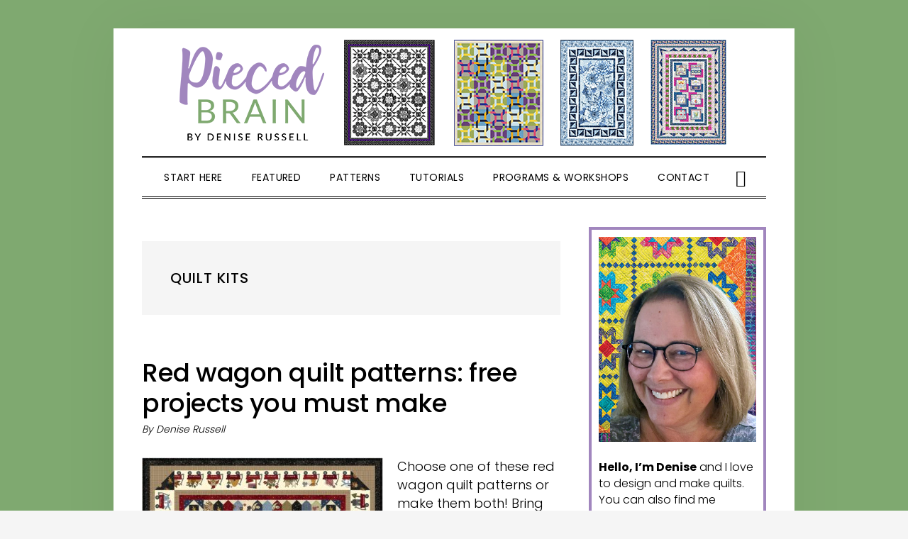

--- FILE ---
content_type: text/html; charset=UTF-8
request_url: https://piecedbrain.com/tag/quilt-kits
body_size: 25258
content:
<!DOCTYPE html>
<html lang="en-US">
<head >
<meta charset="UTF-8" />
<meta name="viewport" content="width=device-width, initial-scale=1" />
<meta name='robots' content='index, follow, max-image-preview:large, max-snippet:-1, max-video-preview:-1' />
	<style>img:is([sizes="auto" i], [sizes^="auto," i]) { contain-intrinsic-size: 3000px 1500px }</style>
	
<!-- Begin Social Rocket v1.3.4 https://wpsocialrocket.com -->
<meta property="og:title" content="Tag: &lt;span&gt;quilt kits&lt;/span&gt;" />
<meta property="og:description" content="Choose one of these red wagon quilt patterns or make them both! Bring back childhood memories of riding fun, and make one for each child! This is Quilt 1 which I created for the My Red Wagon collection by Debbie Busby for Henry Glass. I am smitten by the textures and colors of these fabrics &hellip;" />
<meta name="twitter:card" content="summary_large_image">
<meta name="twitter:title" content="Tag: &lt;span&gt;quilt kits&lt;/span&gt;" />
<meta name="twitter:description" content="Choose one of these red wagon quilt patterns or make them both! Bring back childhood memories of riding fun, and make one for each child! This is Quilt 1 which I created for the My Red Wagon collection by Debbie Busby for Henry Glass. I am smitten by the textures and colors of these fabrics &hellip;" />
<!-- / Social Rocket -->

	<!-- This site is optimized with the Yoast SEO plugin v26.5 - https://yoast.com/wordpress/plugins/seo/ -->
	<title>quilt kits Archives - Pieced Brain</title>
<link data-rocket-prefetch href="https://fonts.googleapis.com" rel="dns-prefetch">
<link data-rocket-prefetch href="https://pagead2.googlesyndication.com" rel="dns-prefetch">
<link data-rocket-prefetch href="https://www.google-analytics.com" rel="dns-prefetch">
<link data-rocket-prefetch href="https://www.googletagmanager.com" rel="dns-prefetch">
<link data-rocket-prefetch href="https://fundingchoicesmessages.google.com" rel="dns-prefetch">
<link data-rocket-prefetch href="https://s3.amazonaws.com" rel="dns-prefetch">
<link data-rocket-prefetch href="https://rcm-na.amazon-adsystem.com" rel="dns-prefetch">
<link data-rocket-prefetch href="https://ads.blogherads.com" rel="dns-prefetch">
<link data-rocket-prefetch href="https://stats.wp.com" rel="dns-prefetch">
<link data-rocket-prefetch href="https://googleads.g.doubleclick.net" rel="dns-prefetch">
<link data-rocket-preload as="style" href="https://fonts.googleapis.com/css?family=Cormorant%3A400%2C400i%2C700%2C700i%7CPoppins%3A300%2C400%2C500%2C700&#038;display=swap" rel="preload">
<link href="https://fonts.googleapis.com/css?family=Cormorant%3A400%2C400i%2C700%2C700i%7CPoppins%3A300%2C400%2C500%2C700&#038;display=swap" media="print" onload="this.media=&#039;all&#039;" rel="stylesheet">
<noscript data-wpr-hosted-gf-parameters=""><link rel="stylesheet" href="https://fonts.googleapis.com/css?family=Cormorant%3A400%2C400i%2C700%2C700i%7CPoppins%3A300%2C400%2C500%2C700&#038;display=swap"></noscript>
<style id="rocket-critical-css">.screen-reader-text{clip:rect(1px,1px,1px,1px);height:1px;overflow:hidden;position:absolute!important;width:1px;word-wrap:normal!important}.gb-block-pricing-table:nth-child(1){-ms-grid-row:1;-ms-grid-column:1;grid-area:col1}.gb-block-pricing-table:nth-child(2){-ms-grid-row:1;-ms-grid-column:2;grid-area:col2}.gb-block-pricing-table:nth-child(3){-ms-grid-row:1;-ms-grid-column:3;grid-area:col3}.gb-block-pricing-table:nth-child(4){-ms-grid-row:1;-ms-grid-column:4;grid-area:col4}.gb-block-layout-column:nth-child(1){-ms-grid-row:1;-ms-grid-column:1;grid-area:col1}.gb-block-layout-column:nth-child(1){-ms-grid-row:1;-ms-grid-column:1;grid-area:col1}.gb-block-layout-column:nth-child(2){-ms-grid-row:1;-ms-grid-column:2;grid-area:col2}.gb-block-layout-column:nth-child(3){-ms-grid-row:1;-ms-grid-column:3;grid-area:col3}.gb-block-layout-column:nth-child(4){-ms-grid-row:1;-ms-grid-column:4;grid-area:col4}.gb-block-layout-column:nth-child(5){-ms-grid-row:1;-ms-grid-column:5;grid-area:col5}.gb-block-layout-column:nth-child(6){-ms-grid-row:1;-ms-grid-column:6;grid-area:col6}@media only screen and (max-width:600px){.gpb-grid-mobile-reorder .gb-is-responsive-column .gb-block-layout-column:nth-of-type(1){grid-area:col2}.gpb-grid-mobile-reorder .gb-is-responsive-column .gb-block-layout-column:nth-of-type(2){grid-area:col1}}html{font-family:sans-serif;-ms-text-size-adjust:100%;-webkit-text-size-adjust:100%}body{margin:0}article,aside,header,main,nav,section{display:block}a{background-color:transparent;-webkit-text-decoration-skip:objects}b,strong{font-weight:inherit}b,strong{font-weight:bolder}h1{font-size:2em;margin:0.67em 0}img{border-style:none}svg:not(:root){overflow:hidden}button,input{font:inherit;margin:0}button,input{overflow:visible}button{text-transform:none}button,[type="submit"]{-webkit-appearance:button}button::-moz-focus-inner,[type="submit"]::-moz-focus-inner{border-style:none;padding:0}button:-moz-focusring,[type="submit"]:-moz-focusring{outline:1px dotted ButtonText}[type="checkbox"]{box-sizing:border-box;padding:0}[type="search"]{-webkit-appearance:textfield;outline-offset:-2px}[type="search"]::-webkit-search-cancel-button,[type="search"]::-webkit-search-decoration{-webkit-appearance:none}::-webkit-input-placeholder{color:inherit;opacity:0.54}::-webkit-file-upload-button{-webkit-appearance:button;font:inherit}html,input[type="search"]{-webkit-box-sizing:border-box;-moz-box-sizing:border-box;box-sizing:border-box}*,*:before,*:after{box-sizing:inherit}.entry:before,.entry-content:before,.nav-primary:before,.site-container:before,.site-header:before,.site-inner:before,.widget:before,.wrap:before{content:" ";display:table}.entry:after,.entry-content:after,.nav-primary:after,.site-container:after,.site-header:after,.site-inner:after,.widget:after,.wrap:after{clear:both;content:" ";display:table}html{font-size:62.5%}body>div{font-size:2rem}body{background-attachment:fixed;background-color:#f5f5f5;background-position:top left;background-repeat:repeat;color:#000;font-family:'Cormorant',serif;font-size:20px;font-size:2rem;font-weight:400;line-height:1.625}body{-webkit-animation:fadein 1s;-moz-animation:fadein 1s;-ms-animation:fadein 1s;-o-animation:fadein 1s;animation:fadein 1s}@keyframes fadein{from{opacity:0}to{opacity:1}}@-moz-keyframes fadein{from{opacity:0}to{opacity:1}}@-webkit-keyframes fadein{from{opacity:0}to{opacity:1}}@-ms-keyframes fadein{from{opacity:0}to{opacity:1}}@-o-keyframes fadein{from{opacity:0}to{opacity:1}}a{color:#d9037f;text-decoration:none}p{margin:0 0 30px;padding:0}ul{margin:0;padding:0}li{list-style-type:none}b,strong{font-weight:700}h1,h2{color:#000;font-family:'Poppins',sans-serif;font-weight:500;letter-spacing:1px;line-height:1.2;margin:0 0 20px;text-transform:uppercase}h1{font-size:36px;font-size:3.6rem}h2{font-size:30px;font-size:3rem}img{height:auto;vertical-align:top}iframe,img{max-width:100%}input{background-color:#fff;border:1px solid #ddd;box-shadow:none;color:#000;font-size:18px;font-size:1.8rem;font-weight:400;padding:10px 15px;width:100%}input[type="checkbox"]{width:auto}::-moz-placeholder{color:#757575;font-size:18px;font-size:1.8rem;font-weight:400;opacity:1}::-webkit-input-placeholder{color:#757575;font-size:18px;font-size:1.8rem;font-weight:400}button,input[type="submit"]{background-color:#000;border:none;color:#fff;font-family:'Poppins',sans-serif;font-size:14px;font-size:1.4rem;font-weight:300;letter-spacing:0.5px;padding:15px;text-align:center;text-transform:uppercase;white-space:normal;width:100%}input[type="search"]::-webkit-search-cancel-button,input[type="search"]::-webkit-search-results-button{display:none}.screen-reader-shortcut,.screen-reader-text{border:0;clip:rect(0,0,0,0);height:1px;overflow:hidden;position:absolute!important;width:1px;word-wrap:normal!important}.site-container{background-color:#fff;box-shadow:0 0 80px rgba(0,0,0,0.05);margin:40px auto;padding-left:80px;padding-right:80px;max-width:1280px}.site-inner{clear:both;margin:40px 0}.content{float:right;padding-top:20px;width:720px}.content-sidebar .content{float:left}.sidebar{float:right;width:320px}.archive-description{background-color:#f5f5f5;clear:both;margin-bottom:60px;padding:40px}.search-form{overflow:hidden;position:relative}.header-search-wrap input[type="submit"]{border:0;clip:rect(0,0,0,0);height:1px;margin:-1px;padding:0;position:absolute;width:1px}.archive-title{font-size:20px;font-size:2rem;margin-bottom:0}.entry-title{font-size:36px;font-size:3.6rem;font-weight:500;letter-spacing:-0.5px;margin-bottom:5px;text-transform:none}.entry-title a{color:#000}.alignleft{float:left;text-align:left}.aligncenter{display:block;margin:0 auto 24px}img.alignleft{margin:0 20px 20px 0}.widget{word-wrap:break-word;margin-bottom:40px}.widget li{border-bottom:1px dotted #ddd;margin-bottom:10px;padding-bottom:10px;text-align:left}.widget li:last-child{border:none}#wpstats{display:none}.genesis-skip-link{margin:0}.genesis-skip-link li{height:0;width:0;list-style:none}:focus{color:#000;outline:#ccc solid 1px}.site-header{padding:70px 0 60px;text-align:center}.site-title{font-family:'Poppins',sans-serif;font-size:48px;font-size:4.8rem;font-weight:700;letter-spacing:2px;line-height:1;margin-bottom:5px;text-transform:uppercase}.site-description,.site-title a{color:#000;text-decoration:none}.header-image .site-description,.header-image .site-title{display:block;margin-bottom:0;text-indent:-9999px}.header-image .site-title>a{background-position:center!important;background-size:contain!important;display:block;height:80px;margin:0 auto;max-width:400px}.site-description{font-family:'Cormorant',serif;font-size:20px;font-size:2.0rem;font-style:italic;font-weight:400;margin-bottom:0;text-transform:none}.header-image .site-description{height:0}.genesis-nav-menu{clear:both;line-height:1;text-align:center;width:100%}.genesis-nav-menu li{float:none;list-style-type:none}.genesis-nav-menu li li{margin-left:0}.genesis-nav-menu .menu-item,.genesis-nav-menu .toggle-header-search{display:inline-block;text-align:center}.genesis-nav-menu a,.genesis-nav-menu .toggle-header-search{color:#000;display:block;font-family:'Poppins',sans-serif;font-size:12px;font-size:1.2rem;font-weight:400;letter-spacing:0.5px;padding:24px 20px 20px;text-decoration:none;text-transform:uppercase}.genesis-nav-menu .sub-menu{left:-9999px;opacity:0;padding-top:11px;position:absolute;top:calc(100% - 11px);width:200px;z-index:99}.genesis-nav-menu .sub-menu:after,.genesis-nav-menu .sub-menu:before{bottom:100%;left:50%;border:solid transparent;content:" ";height:0;width:0;position:absolute;top:-9px}.genesis-nav-menu .sub-menu:after{border-width:10px;margin-left:-10px}.genesis-nav-menu .sub-menu:before{border-width:11px;margin-left:-11px}.genesis-nav-menu .sub-menu a{font-size:12px;font-size:1.2rem;letter-spacing:0;padding:20px;position:relative;text-transform:none;width:200px}.nav-primary{border-bottom:double #ddd;border-top:double #ddd}.nav-primary .genesis-nav-menu .sub-menu:after{border-bottom-color:#000}.nav-primary .genesis-nav-menu .sub-menu:before{border-bottom-color:#000}.nav-primary .genesis-nav-menu .sub-menu a{background-color:#000;border:1px solid #ddd;border-top-width:0;color:#fff}.menu-wrap{position:relative}.header-search-wrap{display:none}.js .header-search-wrap{left:0;padding:10px 20px;position:absolute;-webkit-transform:translate3d(0,-100%,0);transform:translate3d(0,-100%,0);width:100%;z-index:1001}.js .header-search-wrap .search-form,.js .header-search-wrap input[type="search"]{height:100%}.header-search-wrap input[type="search"]{border:0;padding-left:0;padding-right:100px}.toggle-header-search{background:transparent}.toggle-header-search.close{color:#000;height:100%;padding:0;position:absolute;right:0;top:0;transform:translate3d(-35px,0,0);width:30px;z-index:100}.toggle-header-search .ionicons{font-size:12px;font-size:1.2rem;-webkit-transform:scale(2);-moz-transform:scale(2);-ms-transform:scale(2);-o-transform:scale(2);transform:scale(2)}.toggle-header-search.close .ionicons{position:absolute;right:50%;top:calc(50% - 5px);-webkit-transform:scale(3);-moz-transform:scale(3);-ms-transform:scale(3);-o-transform:scale(3);transform:scale(3)}.menu-toggle,.sub-menu-toggle{display:none;visibility:hidden}.entry{margin-bottom:40px}.archive .entry{border-bottom:1px dotted #ddd}p.entry-meta{font-size:18px;font-size:1.8rem;font-style:italic}p.entry-meta,p.entry-meta a{color:#000}.sidebar{font-size:18px;font-size:1.8rem}.sidebar p{margin-bottom:20px}.sidebar li{border-bottom:1px dotted #ddd;margin-bottom:10px;padding-bottom:10px}.sidebar ul>li:last-child{margin-bottom:0}.sidebar .widget{margin-bottom:40px;overflow:hidden}@media only screen and (max-width:1280px){.site-container{max-width:100%;padding-left:40px;padding-right:40px;width:960px}.content{width:590px}.sidebar{width:250px}}@media only screen and (max-width:959px){.site-container{width:768px}.content,.sidebar{width:100%}}@media only screen and (max-width:768px){.site-container{width:90%}.genesis-responsive-menu .wrap{padding:0}.genesis-responsive-menu{display:none;position:relative}.menu-toggle,.sub-menu-toggle{border-width:0;background-color:#000;color:#333;display:block;margin:0 auto;overflow:hidden;text-align:center;visibility:visible;width:auto}#genesis-mobile-nav-primary{padding:12px 10px 10px}#genesis-mobile-nav-primary{background:#fff;border-bottom:double #ddd;border-top:double #ddd;color:#000}.menu-toggle{line-height:20px;position:relative;z-index:1000;width:100%}.menu-toggle::before{font-size:1.45em;margin-right:10px;text-rendering:auto;vertical-align:bottom}.sub-menu-toggle{background:transparent;float:right;padding:10px;position:absolute;right:0;top:0;z-index:100}.sub-menu-toggle::before{display:inline-block;text-rendering:auto;-webkit-transform:rotate(0);-ms-transform:rotate(0);transform:rotate(0)}.genesis-responsive-menu.nav-primary{border-top:0;padding-top:1px}.genesis-responsive-menu .genesis-nav-menu .menu-item{display:block;float:none;position:relative;text-align:left}.genesis-responsive-menu .genesis-nav-menu .menu-item a,.genesis-responsive-menu .toggle-header-search{border:none;margin-bottom:1px;padding:15px 20px;width:100%}.genesis-responsive-menu.nav-primary .genesis-nav-menu .sub-menu a{background-color:#fff;color:#000}.genesis-responsive-menu .genesis-nav-menu .sub-menu{border:none;padding-top:0}.genesis-responsive-menu .toggle-header-search{display:none}.genesis-responsive-menu .genesis-nav-menu .sub-menu::after,.genesis-responsive-menu .genesis-nav-menu .sub-menu::before{content:none}.genesis-responsive-menu .genesis-nav-menu>.menu-item-has-children>a::after{content:none}.genesis-responsive-menu .genesis-nav-menu .sub-menu{clear:both;display:none;margin:0;opacity:1;padding-left:15px;position:static;width:100%}}@media only screen and (max-width:480px){.site-container{margin-bottom:0;margin-top:0;width:100%}.site-container{padding-left:20px;padding-right:20px}.site-header{padding:40px 0}.site-title{font-size:30px;font-size:3rem}.entry-title{font-size:24px;font-size:2.4rem}}ul{box-sizing:border-box}.entry-content{counter-reset:footnotes}:root{--wp--preset--font-size--normal:16px;--wp--preset--font-size--huge:42px}.aligncenter{clear:both}.screen-reader-text{border:0;clip-path:inset(50%);height:1px;margin:-1px;overflow:hidden;padding:0;position:absolute;width:1px;word-wrap:normal!important}@font-face{font-display:swap;font-family:"Ionicons";src:url(https://code.ionicframework.com/ionicons/2.0.1/fonts/ionicons.eot?v=2.0.1);src:url(https://code.ionicframework.com/ionicons/2.0.1/fonts/ionicons.eot?v=2.0.1#iefix) format("embedded-opentype"),url(https://code.ionicframework.com/ionicons/2.0.1/fonts/ionicons.ttf?v=2.0.1) format("truetype"),url(https://code.ionicframework.com/ionicons/2.0.1/fonts/ionicons.woff?v=2.0.1) format("woff"),url(https://code.ionicframework.com/ionicons/2.0.1/fonts/ionicons.svg?v=2.0.1#Ionicons) format("svg");font-weight:normal;font-style:normal}.ionicons,.ion-android-arrow-dropdown:before,.ion-android-menu:before,.ion-ios-close-empty:before,.ion-ios-search:before{display:inline-block;font-family:"Ionicons";speak:none;font-style:normal;font-weight:normal;font-variant:normal;text-transform:none;text-rendering:auto;line-height:1;-webkit-font-smoothing:antialiased;-moz-osx-font-smoothing:grayscale}.ion-android-arrow-dropdown:before{content:"\f35f"}.ion-android-menu:before{content:"\f394"}.ion-ios-close-empty:before{content:"\f404"}.ion-ios-search:before{content:"\f4a5"}.simple-social-icons svg[class^="social-"]{display:inline-block;width:1em;height:1em;stroke-width:0;stroke:currentColor;fill:currentColor}.simple-social-icons{overflow:hidden}.simple-social-icons ul{margin:0;padding:0}.simple-social-icons ul li{background:none!important;border:none!important;float:left;list-style-type:none!important;margin:0 6px 12px!important;padding:0!important}.simple-social-icons ul li a{border:none!important;-moz-box-sizing:content-box;-webkit-box-sizing:content-box;box-sizing:content-box;display:inline-block;font-style:normal!important;font-variant:normal!important;font-weight:normal!important;height:1em;line-height:1em;text-align:center;text-decoration:none!important;text-transform:none!important;width:1em}.simple-social-icons ul.aligncenter{text-align:center}.simple-social-icons ul.aligncenter li{display:inline-block;float:none}:host,:root{--fa-style-family-brands:"Font Awesome 6 Brands";--fa-font-brands:normal 400 1em/1 "Font Awesome 6 Brands"}:host,:root{--fa-font-regular:normal 400 1em/1 "Font Awesome 6 Free"}:host,:root{--fa-style-family-classic:"Font Awesome 6 Free";--fa-font-solid:normal 900 1em/1 "Font Awesome 6 Free"}#mc_embed_signup div.response{margin:1em 0;padding:1em .5em .5em 0;font-weight:bold;float:left;top:-1.5em;z-index:1;width:80%}#mc_embed_signup #mce-error-response{display:none}#mc_embed_signup #mce-success-response{color:#529214;display:none}</style><link rel="preload" data-rocket-preload as="image" href="https://piecedbrain.com/wp-content/uploads/2020/07/TT_HappyFallYall_Homecoming_300dpi_small-1-340x530.jpg" imagesrcset="https://piecedbrain.com/wp-content/uploads/2020/07/TT_HappyFallYall_Homecoming_300dpi_small-1-340x530.jpg 340w, https://piecedbrain.com/wp-content/uploads/2020/07/TT_HappyFallYall_Homecoming_300dpi_small-1-192x300.jpg 192w, https://piecedbrain.com/wp-content/uploads/2020/07/TT_HappyFallYall_Homecoming_300dpi_small-1-656x1024.jpg 656w, https://piecedbrain.com/wp-content/uploads/2020/07/TT_HappyFallYall_Homecoming_300dpi_small-1-768x1198.jpg 768w, https://piecedbrain.com/wp-content/uploads/2020/07/TT_HappyFallYall_Homecoming_300dpi_small-1-560x874.jpg 560w, https://piecedbrain.com/wp-content/uploads/2020/07/TT_HappyFallYall_Homecoming_300dpi_small-1.jpg 825w" imagesizes="(max-width: 340px) 100vw, 340px" fetchpriority="high">
	<link rel="canonical" href="https://piecedbrain.com/tag/quilt-kits" />
	<meta property="og:locale" content="en_US" />
	<meta property="og:type" content="article" />
	<meta property="og:title" content="quilt kits Archives - Pieced Brain" />
	<meta property="og:url" content="https://piecedbrain.com/tag/quilt-kits" />
	<meta property="og:site_name" content="Pieced Brain" />
	<meta name="twitter:card" content="summary_large_image" />
	<script type="application/ld+json" class="yoast-schema-graph">{"@context":"https://schema.org","@graph":[{"@type":"CollectionPage","@id":"https://piecedbrain.com/tag/quilt-kits","url":"https://piecedbrain.com/tag/quilt-kits","name":"quilt kits Archives - Pieced Brain","isPartOf":{"@id":"https://piecedbrain.com/#website"},"primaryImageOfPage":{"@id":"https://piecedbrain.com/tag/quilt-kits#primaryimage"},"image":{"@id":"https://piecedbrain.com/tag/quilt-kits#primaryimage"},"thumbnailUrl":"https://piecedbrain.com/wp-content/uploads/2020/10/MyRedWagon_Quilt1_300dpi_small.jpg","breadcrumb":{"@id":"https://piecedbrain.com/tag/quilt-kits#breadcrumb"},"inLanguage":"en-US"},{"@type":"ImageObject","inLanguage":"en-US","@id":"https://piecedbrain.com/tag/quilt-kits#primaryimage","url":"https://piecedbrain.com/wp-content/uploads/2020/10/MyRedWagon_Quilt1_300dpi_small.jpg","contentUrl":"https://piecedbrain.com/wp-content/uploads/2020/10/MyRedWagon_Quilt1_300dpi_small.jpg","width":1650,"height":2321,"caption":"Red wagon quilt patterns"},{"@type":"BreadcrumbList","@id":"https://piecedbrain.com/tag/quilt-kits#breadcrumb","itemListElement":[{"@type":"ListItem","position":1,"name":"Home","item":"https://piecedbrain.com/"},{"@type":"ListItem","position":2,"name":"quilt kits"}]},{"@type":"WebSite","@id":"https://piecedbrain.com/#website","url":"https://piecedbrain.com/","name":"Pieced Brain","description":"All about quilting, knitting, crochet, embroidery, free tutorials, quilting and crafting book reviews.","potentialAction":[{"@type":"SearchAction","target":{"@type":"EntryPoint","urlTemplate":"https://piecedbrain.com/?s={search_term_string}"},"query-input":{"@type":"PropertyValueSpecification","valueRequired":true,"valueName":"search_term_string"}}],"inLanguage":"en-US"}]}</script>
	<!-- / Yoast SEO plugin. -->


<link rel='dns-prefetch' href='//stats.wp.com' />
<link rel='dns-prefetch' href='//fonts.googleapis.com' />
<link rel='dns-prefetch' href='//code.ionicframework.com' />
<link rel='dns-prefetch' href='//v0.wordpress.com' />
<link href='https://fonts.gstatic.com' crossorigin rel='preconnect' />
<link rel="alternate" type="application/rss+xml" title="Pieced Brain &raquo; Feed" href="https://piecedbrain.com/feed" />
<link rel="alternate" type="application/rss+xml" title="Pieced Brain &raquo; Comments Feed" href="https://piecedbrain.com/comments/feed" />
<link rel="alternate" type="application/rss+xml" title="Pieced Brain &raquo; quilt kits Tag Feed" href="https://piecedbrain.com/tag/quilt-kits/feed" />
		<!-- This site uses the Google Analytics by MonsterInsights plugin v9.11.1 - Using Analytics tracking - https://www.monsterinsights.com/ -->
							<script src="//www.googletagmanager.com/gtag/js?id=G-SP8C0HV0SX"  data-cfasync="false" data-wpfc-render="false" type="text/javascript" async></script>
			<script data-cfasync="false" data-wpfc-render="false" type="text/javascript">
				var mi_version = '9.11.1';
				var mi_track_user = true;
				var mi_no_track_reason = '';
								var MonsterInsightsDefaultLocations = {"page_location":"https:\/\/piecedbrain.com\/tag\/quilt-kits\/"};
								if ( typeof MonsterInsightsPrivacyGuardFilter === 'function' ) {
					var MonsterInsightsLocations = (typeof MonsterInsightsExcludeQuery === 'object') ? MonsterInsightsPrivacyGuardFilter( MonsterInsightsExcludeQuery ) : MonsterInsightsPrivacyGuardFilter( MonsterInsightsDefaultLocations );
				} else {
					var MonsterInsightsLocations = (typeof MonsterInsightsExcludeQuery === 'object') ? MonsterInsightsExcludeQuery : MonsterInsightsDefaultLocations;
				}

								var disableStrs = [
										'ga-disable-G-SP8C0HV0SX',
									];

				/* Function to detect opted out users */
				function __gtagTrackerIsOptedOut() {
					for (var index = 0; index < disableStrs.length; index++) {
						if (document.cookie.indexOf(disableStrs[index] + '=true') > -1) {
							return true;
						}
					}

					return false;
				}

				/* Disable tracking if the opt-out cookie exists. */
				if (__gtagTrackerIsOptedOut()) {
					for (var index = 0; index < disableStrs.length; index++) {
						window[disableStrs[index]] = true;
					}
				}

				/* Opt-out function */
				function __gtagTrackerOptout() {
					for (var index = 0; index < disableStrs.length; index++) {
						document.cookie = disableStrs[index] + '=true; expires=Thu, 31 Dec 2099 23:59:59 UTC; path=/';
						window[disableStrs[index]] = true;
					}
				}

				if ('undefined' === typeof gaOptout) {
					function gaOptout() {
						__gtagTrackerOptout();
					}
				}
								window.dataLayer = window.dataLayer || [];

				window.MonsterInsightsDualTracker = {
					helpers: {},
					trackers: {},
				};
				if (mi_track_user) {
					function __gtagDataLayer() {
						dataLayer.push(arguments);
					}

					function __gtagTracker(type, name, parameters) {
						if (!parameters) {
							parameters = {};
						}

						if (parameters.send_to) {
							__gtagDataLayer.apply(null, arguments);
							return;
						}

						if (type === 'event') {
														parameters.send_to = monsterinsights_frontend.v4_id;
							var hookName = name;
							if (typeof parameters['event_category'] !== 'undefined') {
								hookName = parameters['event_category'] + ':' + name;
							}

							if (typeof MonsterInsightsDualTracker.trackers[hookName] !== 'undefined') {
								MonsterInsightsDualTracker.trackers[hookName](parameters);
							} else {
								__gtagDataLayer('event', name, parameters);
							}
							
						} else {
							__gtagDataLayer.apply(null, arguments);
						}
					}

					__gtagTracker('js', new Date());
					__gtagTracker('set', {
						'developer_id.dZGIzZG': true,
											});
					if ( MonsterInsightsLocations.page_location ) {
						__gtagTracker('set', MonsterInsightsLocations);
					}
										__gtagTracker('config', 'G-SP8C0HV0SX', {"forceSSL":"true","anonymize_ip":"true","link_attribution":"true"} );
										window.gtag = __gtagTracker;										(function () {
						/* https://developers.google.com/analytics/devguides/collection/analyticsjs/ */
						/* ga and __gaTracker compatibility shim. */
						var noopfn = function () {
							return null;
						};
						var newtracker = function () {
							return new Tracker();
						};
						var Tracker = function () {
							return null;
						};
						var p = Tracker.prototype;
						p.get = noopfn;
						p.set = noopfn;
						p.send = function () {
							var args = Array.prototype.slice.call(arguments);
							args.unshift('send');
							__gaTracker.apply(null, args);
						};
						var __gaTracker = function () {
							var len = arguments.length;
							if (len === 0) {
								return;
							}
							var f = arguments[len - 1];
							if (typeof f !== 'object' || f === null || typeof f.hitCallback !== 'function') {
								if ('send' === arguments[0]) {
									var hitConverted, hitObject = false, action;
									if ('event' === arguments[1]) {
										if ('undefined' !== typeof arguments[3]) {
											hitObject = {
												'eventAction': arguments[3],
												'eventCategory': arguments[2],
												'eventLabel': arguments[4],
												'value': arguments[5] ? arguments[5] : 1,
											}
										}
									}
									if ('pageview' === arguments[1]) {
										if ('undefined' !== typeof arguments[2]) {
											hitObject = {
												'eventAction': 'page_view',
												'page_path': arguments[2],
											}
										}
									}
									if (typeof arguments[2] === 'object') {
										hitObject = arguments[2];
									}
									if (typeof arguments[5] === 'object') {
										Object.assign(hitObject, arguments[5]);
									}
									if ('undefined' !== typeof arguments[1].hitType) {
										hitObject = arguments[1];
										if ('pageview' === hitObject.hitType) {
											hitObject.eventAction = 'page_view';
										}
									}
									if (hitObject) {
										action = 'timing' === arguments[1].hitType ? 'timing_complete' : hitObject.eventAction;
										hitConverted = mapArgs(hitObject);
										__gtagTracker('event', action, hitConverted);
									}
								}
								return;
							}

							function mapArgs(args) {
								var arg, hit = {};
								var gaMap = {
									'eventCategory': 'event_category',
									'eventAction': 'event_action',
									'eventLabel': 'event_label',
									'eventValue': 'event_value',
									'nonInteraction': 'non_interaction',
									'timingCategory': 'event_category',
									'timingVar': 'name',
									'timingValue': 'value',
									'timingLabel': 'event_label',
									'page': 'page_path',
									'location': 'page_location',
									'title': 'page_title',
									'referrer' : 'page_referrer',
								};
								for (arg in args) {
																		if (!(!args.hasOwnProperty(arg) || !gaMap.hasOwnProperty(arg))) {
										hit[gaMap[arg]] = args[arg];
									} else {
										hit[arg] = args[arg];
									}
								}
								return hit;
							}

							try {
								f.hitCallback();
							} catch (ex) {
							}
						};
						__gaTracker.create = newtracker;
						__gaTracker.getByName = newtracker;
						__gaTracker.getAll = function () {
							return [];
						};
						__gaTracker.remove = noopfn;
						__gaTracker.loaded = true;
						window['__gaTracker'] = __gaTracker;
					})();
									} else {
										console.log("");
					(function () {
						function __gtagTracker() {
							return null;
						}

						window['__gtagTracker'] = __gtagTracker;
						window['gtag'] = __gtagTracker;
					})();
									}
			</script>
							<!-- / Google Analytics by MonsterInsights -->
		<link data-minify="1" rel='preload'  href='https://piecedbrain.com/wp-content/cache/min/1/wp-content/plugins/genesis-blocks/dist/style-blocks.build.css?ver=1767976880' data-rocket-async="style" as="style" onload="this.onload=null;this.rel='stylesheet'" onerror="this.removeAttribute('data-rocket-async')"  type='text/css' media='all' />
<link data-minify="1" rel='preload'  href='https://piecedbrain.com/wp-content/cache/min/1/wp-content/themes/daily-dish-pro/style.css?ver=1767976880' data-rocket-async="style" as="style" onload="this.onload=null;this.rel='stylesheet'" onerror="this.removeAttribute('data-rocket-async')"  type='text/css' media='all' />
<style id='daily-dish-pro-inline-css' type='text/css'>


		a,
		p.entry-meta a:focus,
		p.entry-meta a:hover,
		.breadcrumb a:focus,
		.breadcrumb a:hover,
		.entry-title a:focus,
		.entry-title a:hover,
		.genesis-nav-menu a:focus,
		.genesis-nav-menu a:hover,
		.genesis-nav-menu .current-menu-item > a,
		.nav-primary .genesis-nav-menu .sub-menu a:focus,
		.nav-primary .genesis-nav-menu .sub-menu a:hover,
		.nav-secondary .genesis-nav-menu .sub-menu a:focus,
		.nav-secondary .genesis-nav-menu .sub-menu a:hover,
		.nav-secondary .genesis-nav-menu .sub-menu .current-menu-item > a:focus,
		.nav-secondary .genesis-nav-menu .sub-menu .current-menu-item > a:hover,
		.nav-secondary .genesis-nav-menu a:focus,
		.nav-secondary .genesis-nav-menu a:hover,
		.site-footer a:focus,
		.site-footer a:hover {
			color: #a186be;
		}

		@media only screen and ( max-width: 768px ) {
			.genesis-responsive-menu .genesis-nav-menu a:focus,
			.genesis-responsive-menu .genesis-nav-menu a:hover,
			.genesis-responsive-menu .genesis-nav-menu .sub-menu .menu-item a:focus,
			.genesis-responsive-menu .genesis-nav-menu .sub-menu .menu-item a:hover,
			.menu-toggle:focus,
			.menu-toggle:hover,
			.nav-primary .sub-menu-toggle:focus,
			.nav-primary .sub-menu-toggle:hover,
			.sub-menu-toggle:focus,
			.sub-menu-toggle:hover,
			#genesis-mobile-nav-primary:focus,
			#genesis-mobile-nav-primary:hover {
				color: #a186be;
			}
		}

		

		button:focus,
		button:hover,
		button.secondary,
		input[type="button"].secondary,
		input[type="button"]:focus,
		input[type="button"]:hover,
		input[type="reset"]:focus,
		input[type="reset"]:hover,
		input[type="reset"].secondary,
		input[type="submit"]:focus,
		input[type="submit"]:hover,
		input[type="submit"].secondary,
		.archive-pagination li a:focus,
		.archive-pagination li a:hover,
		.archive-pagination .active a,
		.button:focus,
		.button:hover,
		.button.secondary,
		.entry-content .button:focus,
		.entry-content .button:hover,
		.enews-widget input[type="submit"]:focus,
		.enews-widget input[type="submit"]:hover {
			background-color: #a186be;
			color: #333333;
		}

		.nav-primary .genesis-nav-menu .sub-menu a:focus,
		.nav-primary .genesis-nav-menu .sub-menu a:hover,
		.nav-primary .genesis-nav-menu .sub-menu .current-menu-item > a:focus,
		.nav-primary .genesis-nav-menu .sub-menu .current-menu-item > a:hover,
		.nav-secondary .genesis-nav-menu a:focus,
		.nav-secondary .genesis-nav-menu a:hover,
		.nav-secondary .genesis-nav-menu .current-menu-item > a,
		.nav-secondary .genesis-nav-menu .sub-menu .current-menu-item > a:focus,
		.nav-secondary .genesis-nav-menu .sub-menu .current-menu-item > a:hover {
			color: #a186be;
		}

		@media only screen and ( max-width: 768px ) {
			.nav-secondary.genesis-responsive-menu .genesis-nav-menu .sub-menu .menu-item a:focus,
			.nav-secondary.genesis-responsive-menu .genesis-nav-menu .sub-menu .menu-item a:hover,
			.nav-secondary .sub-menu-toggle:focus,
			.nav-secondary .sub-menu-toggle:hover,
			#genesis-mobile-nav-secondary:focus,
			#genesis-mobile-nav-secondary:hover {
				color: #a186be;
			}
		}
		
</style>
<style id='wp-emoji-styles-inline-css' type='text/css'>

	img.wp-smiley, img.emoji {
		display: inline !important;
		border: none !important;
		box-shadow: none !important;
		height: 1em !important;
		width: 1em !important;
		margin: 0 0.07em !important;
		vertical-align: -0.1em !important;
		background: none !important;
		padding: 0 !important;
	}
</style>
<link rel='preload'  href='https://piecedbrain.com/wp-includes/css/dist/block-library/style.min.css?ver=55a2f0fb03bef2661634d864c9a76b54' data-rocket-async="style" as="style" onload="this.onload=null;this.rel='stylesheet'" onerror="this.removeAttribute('data-rocket-async')"  type='text/css' media='all' />
<style id='classic-theme-styles-inline-css' type='text/css'>
/*! This file is auto-generated */
.wp-block-button__link{color:#fff;background-color:#32373c;border-radius:9999px;box-shadow:none;text-decoration:none;padding:calc(.667em + 2px) calc(1.333em + 2px);font-size:1.125em}.wp-block-file__button{background:#32373c;color:#fff;text-decoration:none}
</style>
<link rel='preload'  href='https://piecedbrain.com/wp-includes/js/mediaelement/mediaelementplayer-legacy.min.css?ver=4.2.17' data-rocket-async="style" as="style" onload="this.onload=null;this.rel='stylesheet'" onerror="this.removeAttribute('data-rocket-async')"  type='text/css' media='all' />
<link rel='preload'  href='https://piecedbrain.com/wp-includes/js/mediaelement/wp-mediaelement.min.css?ver=55a2f0fb03bef2661634d864c9a76b54' data-rocket-async="style" as="style" onload="this.onload=null;this.rel='stylesheet'" onerror="this.removeAttribute('data-rocket-async')"  type='text/css' media='all' />
<style id='jetpack-sharing-buttons-style-inline-css' type='text/css'>
.jetpack-sharing-buttons__services-list{display:flex;flex-direction:row;flex-wrap:wrap;gap:0;list-style-type:none;margin:5px;padding:0}.jetpack-sharing-buttons__services-list.has-small-icon-size{font-size:12px}.jetpack-sharing-buttons__services-list.has-normal-icon-size{font-size:16px}.jetpack-sharing-buttons__services-list.has-large-icon-size{font-size:24px}.jetpack-sharing-buttons__services-list.has-huge-icon-size{font-size:36px}@media print{.jetpack-sharing-buttons__services-list{display:none!important}}.editor-styles-wrapper .wp-block-jetpack-sharing-buttons{gap:0;padding-inline-start:0}ul.jetpack-sharing-buttons__services-list.has-background{padding:1.25em 2.375em}
</style>
<style id='global-styles-inline-css' type='text/css'>
:root{--wp--preset--aspect-ratio--square: 1;--wp--preset--aspect-ratio--4-3: 4/3;--wp--preset--aspect-ratio--3-4: 3/4;--wp--preset--aspect-ratio--3-2: 3/2;--wp--preset--aspect-ratio--2-3: 2/3;--wp--preset--aspect-ratio--16-9: 16/9;--wp--preset--aspect-ratio--9-16: 9/16;--wp--preset--color--black: #000000;--wp--preset--color--cyan-bluish-gray: #abb8c3;--wp--preset--color--white: #ffffff;--wp--preset--color--pale-pink: #f78da7;--wp--preset--color--vivid-red: #cf2e2e;--wp--preset--color--luminous-vivid-orange: #ff6900;--wp--preset--color--luminous-vivid-amber: #fcb900;--wp--preset--color--light-green-cyan: #7bdcb5;--wp--preset--color--vivid-green-cyan: #00d084;--wp--preset--color--pale-cyan-blue: #8ed1fc;--wp--preset--color--vivid-cyan-blue: #0693e3;--wp--preset--color--vivid-purple: #9b51e0;--wp--preset--gradient--vivid-cyan-blue-to-vivid-purple: linear-gradient(135deg,rgba(6,147,227,1) 0%,rgb(155,81,224) 100%);--wp--preset--gradient--light-green-cyan-to-vivid-green-cyan: linear-gradient(135deg,rgb(122,220,180) 0%,rgb(0,208,130) 100%);--wp--preset--gradient--luminous-vivid-amber-to-luminous-vivid-orange: linear-gradient(135deg,rgba(252,185,0,1) 0%,rgba(255,105,0,1) 100%);--wp--preset--gradient--luminous-vivid-orange-to-vivid-red: linear-gradient(135deg,rgba(255,105,0,1) 0%,rgb(207,46,46) 100%);--wp--preset--gradient--very-light-gray-to-cyan-bluish-gray: linear-gradient(135deg,rgb(238,238,238) 0%,rgb(169,184,195) 100%);--wp--preset--gradient--cool-to-warm-spectrum: linear-gradient(135deg,rgb(74,234,220) 0%,rgb(151,120,209) 20%,rgb(207,42,186) 40%,rgb(238,44,130) 60%,rgb(251,105,98) 80%,rgb(254,248,76) 100%);--wp--preset--gradient--blush-light-purple: linear-gradient(135deg,rgb(255,206,236) 0%,rgb(152,150,240) 100%);--wp--preset--gradient--blush-bordeaux: linear-gradient(135deg,rgb(254,205,165) 0%,rgb(254,45,45) 50%,rgb(107,0,62) 100%);--wp--preset--gradient--luminous-dusk: linear-gradient(135deg,rgb(255,203,112) 0%,rgb(199,81,192) 50%,rgb(65,88,208) 100%);--wp--preset--gradient--pale-ocean: linear-gradient(135deg,rgb(255,245,203) 0%,rgb(182,227,212) 50%,rgb(51,167,181) 100%);--wp--preset--gradient--electric-grass: linear-gradient(135deg,rgb(202,248,128) 0%,rgb(113,206,126) 100%);--wp--preset--gradient--midnight: linear-gradient(135deg,rgb(2,3,129) 0%,rgb(40,116,252) 100%);--wp--preset--font-size--small: 13px;--wp--preset--font-size--medium: 20px;--wp--preset--font-size--large: 36px;--wp--preset--font-size--x-large: 42px;--wp--preset--spacing--20: 0.44rem;--wp--preset--spacing--30: 0.67rem;--wp--preset--spacing--40: 1rem;--wp--preset--spacing--50: 1.5rem;--wp--preset--spacing--60: 2.25rem;--wp--preset--spacing--70: 3.38rem;--wp--preset--spacing--80: 5.06rem;--wp--preset--shadow--natural: 6px 6px 9px rgba(0, 0, 0, 0.2);--wp--preset--shadow--deep: 12px 12px 50px rgba(0, 0, 0, 0.4);--wp--preset--shadow--sharp: 6px 6px 0px rgba(0, 0, 0, 0.2);--wp--preset--shadow--outlined: 6px 6px 0px -3px rgba(255, 255, 255, 1), 6px 6px rgba(0, 0, 0, 1);--wp--preset--shadow--crisp: 6px 6px 0px rgba(0, 0, 0, 1);}:where(.is-layout-flex){gap: 0.5em;}:where(.is-layout-grid){gap: 0.5em;}body .is-layout-flex{display: flex;}.is-layout-flex{flex-wrap: wrap;align-items: center;}.is-layout-flex > :is(*, div){margin: 0;}body .is-layout-grid{display: grid;}.is-layout-grid > :is(*, div){margin: 0;}:where(.wp-block-columns.is-layout-flex){gap: 2em;}:where(.wp-block-columns.is-layout-grid){gap: 2em;}:where(.wp-block-post-template.is-layout-flex){gap: 1.25em;}:where(.wp-block-post-template.is-layout-grid){gap: 1.25em;}.has-black-color{color: var(--wp--preset--color--black) !important;}.has-cyan-bluish-gray-color{color: var(--wp--preset--color--cyan-bluish-gray) !important;}.has-white-color{color: var(--wp--preset--color--white) !important;}.has-pale-pink-color{color: var(--wp--preset--color--pale-pink) !important;}.has-vivid-red-color{color: var(--wp--preset--color--vivid-red) !important;}.has-luminous-vivid-orange-color{color: var(--wp--preset--color--luminous-vivid-orange) !important;}.has-luminous-vivid-amber-color{color: var(--wp--preset--color--luminous-vivid-amber) !important;}.has-light-green-cyan-color{color: var(--wp--preset--color--light-green-cyan) !important;}.has-vivid-green-cyan-color{color: var(--wp--preset--color--vivid-green-cyan) !important;}.has-pale-cyan-blue-color{color: var(--wp--preset--color--pale-cyan-blue) !important;}.has-vivid-cyan-blue-color{color: var(--wp--preset--color--vivid-cyan-blue) !important;}.has-vivid-purple-color{color: var(--wp--preset--color--vivid-purple) !important;}.has-black-background-color{background-color: var(--wp--preset--color--black) !important;}.has-cyan-bluish-gray-background-color{background-color: var(--wp--preset--color--cyan-bluish-gray) !important;}.has-white-background-color{background-color: var(--wp--preset--color--white) !important;}.has-pale-pink-background-color{background-color: var(--wp--preset--color--pale-pink) !important;}.has-vivid-red-background-color{background-color: var(--wp--preset--color--vivid-red) !important;}.has-luminous-vivid-orange-background-color{background-color: var(--wp--preset--color--luminous-vivid-orange) !important;}.has-luminous-vivid-amber-background-color{background-color: var(--wp--preset--color--luminous-vivid-amber) !important;}.has-light-green-cyan-background-color{background-color: var(--wp--preset--color--light-green-cyan) !important;}.has-vivid-green-cyan-background-color{background-color: var(--wp--preset--color--vivid-green-cyan) !important;}.has-pale-cyan-blue-background-color{background-color: var(--wp--preset--color--pale-cyan-blue) !important;}.has-vivid-cyan-blue-background-color{background-color: var(--wp--preset--color--vivid-cyan-blue) !important;}.has-vivid-purple-background-color{background-color: var(--wp--preset--color--vivid-purple) !important;}.has-black-border-color{border-color: var(--wp--preset--color--black) !important;}.has-cyan-bluish-gray-border-color{border-color: var(--wp--preset--color--cyan-bluish-gray) !important;}.has-white-border-color{border-color: var(--wp--preset--color--white) !important;}.has-pale-pink-border-color{border-color: var(--wp--preset--color--pale-pink) !important;}.has-vivid-red-border-color{border-color: var(--wp--preset--color--vivid-red) !important;}.has-luminous-vivid-orange-border-color{border-color: var(--wp--preset--color--luminous-vivid-orange) !important;}.has-luminous-vivid-amber-border-color{border-color: var(--wp--preset--color--luminous-vivid-amber) !important;}.has-light-green-cyan-border-color{border-color: var(--wp--preset--color--light-green-cyan) !important;}.has-vivid-green-cyan-border-color{border-color: var(--wp--preset--color--vivid-green-cyan) !important;}.has-pale-cyan-blue-border-color{border-color: var(--wp--preset--color--pale-cyan-blue) !important;}.has-vivid-cyan-blue-border-color{border-color: var(--wp--preset--color--vivid-cyan-blue) !important;}.has-vivid-purple-border-color{border-color: var(--wp--preset--color--vivid-purple) !important;}.has-vivid-cyan-blue-to-vivid-purple-gradient-background{background: var(--wp--preset--gradient--vivid-cyan-blue-to-vivid-purple) !important;}.has-light-green-cyan-to-vivid-green-cyan-gradient-background{background: var(--wp--preset--gradient--light-green-cyan-to-vivid-green-cyan) !important;}.has-luminous-vivid-amber-to-luminous-vivid-orange-gradient-background{background: var(--wp--preset--gradient--luminous-vivid-amber-to-luminous-vivid-orange) !important;}.has-luminous-vivid-orange-to-vivid-red-gradient-background{background: var(--wp--preset--gradient--luminous-vivid-orange-to-vivid-red) !important;}.has-very-light-gray-to-cyan-bluish-gray-gradient-background{background: var(--wp--preset--gradient--very-light-gray-to-cyan-bluish-gray) !important;}.has-cool-to-warm-spectrum-gradient-background{background: var(--wp--preset--gradient--cool-to-warm-spectrum) !important;}.has-blush-light-purple-gradient-background{background: var(--wp--preset--gradient--blush-light-purple) !important;}.has-blush-bordeaux-gradient-background{background: var(--wp--preset--gradient--blush-bordeaux) !important;}.has-luminous-dusk-gradient-background{background: var(--wp--preset--gradient--luminous-dusk) !important;}.has-pale-ocean-gradient-background{background: var(--wp--preset--gradient--pale-ocean) !important;}.has-electric-grass-gradient-background{background: var(--wp--preset--gradient--electric-grass) !important;}.has-midnight-gradient-background{background: var(--wp--preset--gradient--midnight) !important;}.has-small-font-size{font-size: var(--wp--preset--font-size--small) !important;}.has-medium-font-size{font-size: var(--wp--preset--font-size--medium) !important;}.has-large-font-size{font-size: var(--wp--preset--font-size--large) !important;}.has-x-large-font-size{font-size: var(--wp--preset--font-size--x-large) !important;}
:where(.wp-block-post-template.is-layout-flex){gap: 1.25em;}:where(.wp-block-post-template.is-layout-grid){gap: 1.25em;}
:where(.wp-block-columns.is-layout-flex){gap: 2em;}:where(.wp-block-columns.is-layout-grid){gap: 2em;}
:root :where(.wp-block-pullquote){font-size: 1.5em;line-height: 1.6;}
</style>
<link data-minify="1" rel='preload'  href='https://piecedbrain.com/wp-content/cache/min/1/wp-content/plugins/jquery-pin-it-button-for-images/css/client.css?ver=1767976880' data-rocket-async="style" as="style" onload="this.onload=null;this.rel='stylesheet'" onerror="this.removeAttribute('data-rocket-async')"  type='text/css' media='all' />

<link data-minify="1" rel='preload'  href='https://piecedbrain.com/wp-content/cache/min/1/ionicons/2.0.1/css/ionicons.min.css?ver=1767976880' data-rocket-async="style" as="style" onload="this.onload=null;this.rel='stylesheet'" onerror="this.removeAttribute('data-rocket-async')"  type='text/css' media='all' />
<link data-minify="1" rel='preload'  href='https://piecedbrain.com/wp-content/cache/min/1/wp-content/plugins/simple-social-icons/css/style.css?ver=1767976880' data-rocket-async="style" as="style" onload="this.onload=null;this.rel='stylesheet'" onerror="this.removeAttribute('data-rocket-async')"  type='text/css' media='all' />
<link data-minify="1" rel='preload'  href='https://piecedbrain.com/wp-content/cache/min/1/wp-content/plugins/social-rocket/assets/css/style.css?ver=1767976880' data-rocket-async="style" as="style" onload="this.onload=null;this.rel='stylesheet'" onerror="this.removeAttribute('data-rocket-async')"  type='text/css' media='all' />
<style id='social_rocket-inline-css' type='text/css'>

					 .social-rocket-buffer .social-rocket-button-icon,
					 .social-rocket-buffer .social-rocket-button-cta,
					 .social-rocket-buffer .social-rocket-button-count {
						color: #000000;
					}
				
					 .social-rocket-button.social-rocket-buffer {
						background-color: transparent;
					}
				
					 .social-rocket-button.social-rocket-buffer {
						border-color: transparent;
					}
				
					 .social-rocket-buffer:hover .social-rocket-button-icon,
					 .social-rocket-buffer:hover .social-rocket-button-cta,
					 .social-rocket-buffer:hover .social-rocket-button-count {
						color: #ffffff;
					}
					 .social-rocket-buffer:hover .social-rocket-button-icon svg,
					 .social-rocket-buffer:hover .social-rocket-button-icon svg g,
					 .social-rocket-buffer:hover .social-rocket-button-icon svg path {
						fill: #ffffff;
					}
				
					 .social-rocket-button.social-rocket-buffer:hover {
						background-color: #000000;
					}
				
					 .social-rocket-facebook .social-rocket-button-icon,
					 .social-rocket-facebook .social-rocket-button-cta,
					 .social-rocket-facebook .social-rocket-button-count {
						color: #000000;
					}
				
					 .social-rocket-button.social-rocket-facebook {
						background-color: transparent;
					}
				
					 .social-rocket-button.social-rocket-facebook {
						border-color: transparent;
					}
				
					 .social-rocket-facebook:hover .social-rocket-button-icon,
					 .social-rocket-facebook:hover .social-rocket-button-cta,
					 .social-rocket-facebook:hover .social-rocket-button-count {
						color: #ffffff;
					}
					 .social-rocket-facebook:hover .social-rocket-button-icon svg,
					 .social-rocket-facebook:hover .social-rocket-button-icon svg g,
					 .social-rocket-facebook:hover .social-rocket-button-icon svg path {
						fill: #ffffff;
					}
				
					 .social-rocket-button.social-rocket-facebook:hover {
						background-color: #000000;
					}
				
					 .social-rocket-linkedin .social-rocket-button-icon,
					 .social-rocket-linkedin .social-rocket-button-cta,
					 .social-rocket-linkedin .social-rocket-button-count {
						color: #000000;
					}
				
					 .social-rocket-button.social-rocket-linkedin {
						background-color: transparent;
					}
				
					 .social-rocket-button.social-rocket-linkedin {
						border-color: transparent;
					}
				
					 .social-rocket-linkedin:hover .social-rocket-button-icon,
					 .social-rocket-linkedin:hover .social-rocket-button-cta,
					 .social-rocket-linkedin:hover .social-rocket-button-count {
						color: #ffffff;
					}
					 .social-rocket-linkedin:hover .social-rocket-button-icon svg,
					 .social-rocket-linkedin:hover .social-rocket-button-icon svg g,
					 .social-rocket-linkedin:hover .social-rocket-button-icon svg path {
						fill: #ffffff;
					}
				
					 .social-rocket-button.social-rocket-linkedin:hover {
						background-color: #000000;
					}
				
					 .social-rocket-mix .social-rocket-button-icon,
					 .social-rocket-mix .social-rocket-button-cta,
					 .social-rocket-mix .social-rocket-button-count {
						color: #000000;
					}
				
					 .social-rocket-button.social-rocket-mix {
						background-color: transparent;
					}
				
					 .social-rocket-button.social-rocket-mix {
						border-color: transparent;
					}
				
					 .social-rocket-mix:hover .social-rocket-button-icon,
					 .social-rocket-mix:hover .social-rocket-button-cta,
					 .social-rocket-mix:hover .social-rocket-button-count {
						color: #ffffff;
					}
					 .social-rocket-mix:hover .social-rocket-button-icon svg,
					 .social-rocket-mix:hover .social-rocket-button-icon svg g,
					 .social-rocket-mix:hover .social-rocket-button-icon svg path {
						fill: #ffffff;
					}
				
					 .social-rocket-button.social-rocket-mix:hover {
						background-color: #000000;
					}
				
					 .social-rocket-pinterest .social-rocket-button-icon,
					 .social-rocket-pinterest .social-rocket-button-cta,
					 .social-rocket-pinterest .social-rocket-button-count {
						color: #000000;
					}
				
					 .social-rocket-button.social-rocket-pinterest {
						background-color: transparent;
					}
				
					 .social-rocket-button.social-rocket-pinterest {
						border-color: transparent;
					}
				
					 .social-rocket-pinterest:hover .social-rocket-button-icon,
					 .social-rocket-pinterest:hover .social-rocket-button-cta,
					 .social-rocket-pinterest:hover .social-rocket-button-count {
						color: #ffffff;
					}
					 .social-rocket-pinterest:hover .social-rocket-button-icon svg,
					 .social-rocket-pinterest:hover .social-rocket-button-icon svg g,
					 .social-rocket-pinterest:hover .social-rocket-button-icon svg path {
						fill: #ffffff;
					}
				
					 .social-rocket-button.social-rocket-pinterest:hover {
						background-color: #000000;
					}
				
					 .social-rocket-reddit .social-rocket-button-icon,
					 .social-rocket-reddit .social-rocket-button-cta,
					 .social-rocket-reddit .social-rocket-button-count {
						color: #000000;
					}
				
					 .social-rocket-button.social-rocket-reddit {
						background-color: transparent;
					}
				
					 .social-rocket-button.social-rocket-reddit {
						border-color: transparent;
					}
				
					 .social-rocket-reddit:hover .social-rocket-button-icon,
					 .social-rocket-reddit:hover .social-rocket-button-cta,
					 .social-rocket-reddit:hover .social-rocket-button-count {
						color: #ffffff;
					}
					 .social-rocket-reddit:hover .social-rocket-button-icon svg,
					 .social-rocket-reddit:hover .social-rocket-button-icon svg g,
					 .social-rocket-reddit:hover .social-rocket-button-icon svg path {
						fill: #ffffff;
					}
				
					 .social-rocket-button.social-rocket-reddit:hover {
						background-color: #000000;
					}
				
					 .social-rocket-twitter .social-rocket-button-icon,
					 .social-rocket-twitter .social-rocket-button-cta,
					 .social-rocket-twitter .social-rocket-button-count {
						color: #000000;
					}
				
					 .social-rocket-button.social-rocket-twitter {
						background-color: transparent;
					}
				
					 .social-rocket-button.social-rocket-twitter {
						border-color: transparent;
					}
				
					 .social-rocket-twitter:hover .social-rocket-button-icon,
					 .social-rocket-twitter:hover .social-rocket-button-cta,
					 .social-rocket-twitter:hover .social-rocket-button-count {
						color: #ffffff;
					}
					 .social-rocket-twitter:hover .social-rocket-button-icon svg,
					 .social-rocket-twitter:hover .social-rocket-button-icon svg g,
					 .social-rocket-twitter:hover .social-rocket-button-icon svg path {
						fill: #ffffff;
					}
				
					 .social-rocket-button.social-rocket-twitter:hover {
						background-color: #000000;
					}
				
					 .social-rocket-email .social-rocket-button-icon,
					 .social-rocket-email .social-rocket-button-cta,
					 .social-rocket-email .social-rocket-button-count {
						color: #000000;
					}
				
					 .social-rocket-button.social-rocket-email {
						background-color: transparent;
					}
				
					 .social-rocket-button.social-rocket-email {
						border-color: transparent;
					}
				
					 .social-rocket-email:hover .social-rocket-button-icon,
					 .social-rocket-email:hover .social-rocket-button-cta,
					 .social-rocket-email:hover .social-rocket-button-count {
						color: #ffffff;
					}
					 .social-rocket-email:hover .social-rocket-button-icon svg,
					 .social-rocket-email:hover .social-rocket-button-icon svg g,
					 .social-rocket-email:hover .social-rocket-button-icon svg path {
						fill: #ffffff;
					}
				
					 .social-rocket-button.social-rocket-email:hover {
						background-color: #000000;
					}
				
					 .social-rocket-print .social-rocket-button-icon,
					 .social-rocket-print .social-rocket-button-cta,
					 .social-rocket-print .social-rocket-button-count {
						color: #000000;
					}
				
					 .social-rocket-button.social-rocket-print {
						background-color: transparent;
					}
				
					 .social-rocket-button.social-rocket-print {
						border-color: transparent;
					}
				
					 .social-rocket-print:hover .social-rocket-button-icon,
					 .social-rocket-print:hover .social-rocket-button-cta,
					 .social-rocket-print:hover .social-rocket-button-count {
						color: #ffffff;
					}
					 .social-rocket-print:hover .social-rocket-button-icon svg,
					 .social-rocket-print:hover .social-rocket-button-icon svg g,
					 .social-rocket-print:hover .social-rocket-button-icon svg path {
						fill: #ffffff;
					}
				
					 .social-rocket-button.social-rocket-print:hover {
						background-color: #000000;
					}
				
				 .social-rocket-buttons {
					display: block;
				}
				 .social-rocket-buttons .social-rocket-button,
				 .social-rocket-buttons .social-rocket-button-anchor,
				 .social-rocket-buttons .social-rocket-shares-total {
					-webkit-box-flex: initial;
					-ms-flex: initial;
					flex: initial;
				}
			
			 .social-rocket-buttons .social-rocket-shares-total {
				color: #252525;
			}
			 .social-rocket-buttons {
				text-align: center;
			}
			 .social-rocket-button {
				border-style: solid;
				border-width: 1px;
				border-radius: 0px;
			}
			 .social-rocket-buttons .social-rocket-button,
			 .social-rocket-buttons .social-rocket-button:last-child,
			 .social-rocket-buttons .social-rocket-shares-total {
				margin-bottom: 5px;
				margin-right: 5px;
			}
		
			.social-rocket-floating-buttons .social-rocket-shares-total {
				color: #252525;
			}
		
			.social-rocket-floating-buttons.social-rocket-position-top,
			.social-rocket-floating-buttons.social-rocket-position-bottom {
				text-align: center;
			}
		
			.social-rocket-floating-buttons .social-rocket-floating-button {
				border-style: none;
				border-width: 0px;
				border-radius: 0px;
			}
		
			.social-rocket-floating-buttons .social-rocket-floating-button,
			.social-rocket-floating-buttons .social-rocket-shares-total {
				margin-bottom: 0px;
			}
			
			.social-rocket-tweet {
				background-color: #429cd6;
				color: #ffffff;
				font-size: 24px;
				border-style: none;
				border-width: 1px;
				border-color: #dddddd;
				border-radius: 0px;
			}
			.social-rocket-tweet a {
				border-left: 10px solid #3c87b2;
			}
			.social-rocket-tweet-cta {
				color: #ffffff;
				text-align: right;
			}
		
				@media screen and (max-width: 782px) {
					.social-rocket-inline-buttons.social-rocket-desktop-only {
						display: none !important;
					}
					.social-rocket-inline-buttons.social-rocket-mobile-only {
						display: block;
					}
				}
				@media screen and (min-width: 783px) {
					.social-rocket-inline-buttons.social-rocket-mobile-only {
						display: none !important;
					}
					.social-rocket-inline-buttons.social-rocket-desktop-only {
						display: block;
					}
				}
			
				@media screen and (max-width: 782px) {
					.social-rocket-floating-buttons.social-rocket-desktop-only {
						display: none !important;
					}
					.social-rocket-floating-buttons.social-rocket-mobile-only {
						display: block;
					}
				}
				@media screen and (min-width: 783px) {
					.social-rocket-floating-buttons.social-rocket-mobile-only {
						display: none !important;
					}
					.social-rocket-floating-buttons.social-rocket-desktop-only {
						display: block;
					}
				}
			
</style>
<link data-minify="1" rel='preload'  href='https://piecedbrain.com/wp-content/cache/min/1/wp-content/plugins/social-rocket/assets/css/all.min.css?ver=1767976880' data-rocket-async="style" as="style" onload="this.onload=null;this.rel='stylesheet'" onerror="this.removeAttribute('data-rocket-async')"  type='text/css' media='all' />
<script type="text/javascript" src="https://piecedbrain.com/wp-content/plugins/google-analytics-for-wordpress/assets/js/frontend-gtag.min.js?ver=9.11.1" id="monsterinsights-frontend-script-js" async="async" data-wp-strategy="async"></script>
<script data-cfasync="false" data-wpfc-render="false" type="text/javascript" id='monsterinsights-frontend-script-js-extra'>/* <![CDATA[ */
var monsterinsights_frontend = {"js_events_tracking":"true","download_extensions":"doc,pdf,ppt,zip,xls,docx,pptx,xlsx","inbound_paths":"[{\"path\":\"\\\/go\\\/\",\"label\":\"affiliate\"},{\"path\":\"\\\/recommend\\\/\",\"label\":\"affiliate\"}]","home_url":"https:\/\/piecedbrain.com","hash_tracking":"false","v4_id":"G-SP8C0HV0SX"};/* ]]> */
</script>
<script type="text/javascript" src="https://piecedbrain.com/wp-includes/js/jquery/jquery.min.js?ver=3.7.1" id="jquery-core-js"></script>
<script type="text/javascript" src="https://piecedbrain.com/wp-includes/js/jquery/jquery-migrate.min.js?ver=3.4.1" id="jquery-migrate-js"></script>
<link rel="https://api.w.org/" href="https://piecedbrain.com/wp-json/" /><link rel="alternate" title="JSON" type="application/json" href="https://piecedbrain.com/wp-json/wp/v2/tags/726" /><style type="text/css">
	a.pinit-button.custom span {
		}

	.pinit-hover {
		opacity: 0.8 !important;
		filter: alpha(opacity=80) !important;
	}
	a.pinit-button {
	border-bottom: 0 !important;
	box-shadow: none !important;
	margin-bottom: 0 !important;
}
a.pinit-button::after {
    display: none;
}</style>
			<style>img#wpstats{display:none}</style>
		<link rel="pingback" href="https://piecedbrain.com/xmlrpc.php" />
<style type="text/css">.site-title a { background: url(https://piecedbrain.com/wp-content/uploads/2019/11/HEADERLOGO.png) no-repeat !important; }</style>
<style type="text/css" id="custom-background-css">
body.custom-background { background-image: url("https://piecedbrain.com/wp-content/uploads/2019/11/bg.png"); background-position: left top; background-size: auto; background-repeat: repeat; background-attachment: scroll; }
</style>
	<script>(()=>{var o=[],i={};["on","off","toggle","show"].forEach((l=>{i[l]=function(){o.push([l,arguments])}})),window.Boxzilla=i,window.boxzilla_queue=o})();</script><link rel="icon" href="https://piecedbrain.com/wp-content/uploads/2019/11/cropped-PB2-LOGO-ROUND-32x32.png" sizes="32x32" />
<link rel="icon" href="https://piecedbrain.com/wp-content/uploads/2019/11/cropped-PB2-LOGO-ROUND-192x192.png" sizes="192x192" />
<link rel="apple-touch-icon" href="https://piecedbrain.com/wp-content/uploads/2019/11/cropped-PB2-LOGO-ROUND-180x180.png" />
<meta name="msapplication-TileImage" content="https://piecedbrain.com/wp-content/uploads/2019/11/cropped-PB2-LOGO-ROUND-270x270.png" />
		<style type="text/css" id="wp-custom-css">
			

h4.social-rocket-buttons-heading {font-size:15px;text-align:center;}

.page-id-8455 .entry-content img, .page-id-839 .entry-content img {max-width:350px;}

.page-id-8455 .entry-content  .wp-block-image, .page-id-839 .entry-content  .wp-block-image {
    margin-left: auto;
    margin-right: auto;
	display:table;
}

body {
    background-attachment: fixed;
    background-color: #f5f5f5;
    background-position: top left;
    background-repeat: repeat;
    color: #000;
    font-family: 'Poppins', sans-serif;
    font-size: 18px;
    font-size: 1.8rem;
    font-weight: 200;
    line-height: 1.45;
}

body > div {
    font-size: 1.8rem;
}

.header-image .site-title > a {
    background-position: center !important;
    background-size: contain !important;
    display: block;
    height: 160px;
    margin: 0 auto;
    max-width: 800px;
}

.site-header {
    padding: 10px 0 10px;
    text-align: center;
}

.widget-title {
    background-color: #a186be;
    font-size: 16px;
    font-size: 1.6rem;
    font-weight: 400;
    letter-spacing: 0.5px;
    margin-bottom: 20px;
    padding: 12px 15px;
    text-align: center;
	text-transform: uppercase;
}

#text-6 {
background: #fff;
color: #000;
	border: 4px #a186be solid;
	padding: 10px;
}
/*
 * @import url('https://fonts.googleapis.com/css2?family=Sacramento&display=swap');
#text-6 .widget-title {
color: #000;
	font-family: 'Sacramento',cursive;
	background: #fff;
		text-transform: initial;
	    letter-spacing: 0px;
  font-size: 24px;
    font-size: 2.4rem;
}*/

p.entry-meta {
    font-size: 14px;
    font-size: 1.4rem;
    font-style: italic;
}

.genesis-nav-menu a, .genesis-nav-menu .toggle-header-search {
    color: #000;
    display: block;
    font-family: 'Poppins', sans-serif;
    font-size: 14px;
    font-size: 1.4rem;
    font-weight: 400;
    letter-spacing: 0.45px;
    padding: 20px 18px 20px;
    text-decoration: none;
    text-transform: uppercase;
}

.nav-primary {
    border-bottom: double #000;
    border-top: double #000;
}

.home-bottom .featured-content .entry, .sidebar .featured-content .entry {
    border-bottom: double #000;
    padding: 15px 0;
}

#featured-post-2
 {
background: #fff;
    border-bottom: double #000;
}

.sidebar {
    font-size: 16px;
    font-size: 1.6rem;
}

input, select, textarea {
    background-color: #fff;
    border: 1px solid #ddd;
    box-shadow: none;
    color: #000;
    font-size: 16px;
    font-size: 1.6rem;
    font-weight: 300;
    padding: 10px 15px;
    width: 100%;
}

#text-2 {
	font-size: 16px;
}

#recent-posts-2 a {
    text-decoration: none;
    font-size: 16px;
}

.nf-form-fields-required, .ninja-forms-req-symbol, .nf-form-title {display:none;}

.widget_yikes_easy_mc_widget, #custom_html-25, #custom_html-26  {    background: #fff;
    color: #000;
    border: 4px #7FA970 solid;
    padding:0;
}

.yikes-mailchimp-form-description {padding-bottom:5px;}

.widget_yikes_easy_mc_widget .widget-title, #custom_html-25 .widget-title, #custom_html-26 .widget-title {margin-bottom:0;font-size:18px;background-color:#7FA970;}

.after-entry .widget_yikes_easy_mc_widget .widget-title {font-size:22px;;}

.yikes-mailchimp-container, #custom_html-25 p, #custom_html-26 p {padding: 10px;}

@media only screen and (max-width: 580px) {
.wp-block-image .aligncenter, .wp-block-image .alignleft, .wp-block-image .alignright, .wp-block-image.is-resized {
    margin: 0 auto;
    float: none;
}
}

.boxzilla-free-pattern {
    background-image: url('https://piecedbrain.com/wp-content/uploads/2021/10/DS_MayTheForest_CampingFun_PopUp.jpg') !important;
    background-size: cover !important;
	border: none !important;
	background-color:none !important;
}

#boxzilla-box-10161-content.boxzilla-content {
padding: 22px !important;
    background-color: rgba(250, 250, 250, 0.7) !important;}

#boxzilla-box-10161-content .yikes-easy-mc-form input[type=text], #boxzilla-box-10161-content .yikes-easy-mc-form input[type=email] {
    background-color: #fff !important;
    border: 2px solid #000000 !important;
}		</style>
		<noscript><style id="rocket-lazyload-nojs-css">.rll-youtube-player, [data-lazy-src]{display:none !important;}</style></noscript><script>
/*! loadCSS rel=preload polyfill. [c]2017 Filament Group, Inc. MIT License */
(function(w){"use strict";if(!w.loadCSS){w.loadCSS=function(){}}
var rp=loadCSS.relpreload={};rp.support=(function(){var ret;try{ret=w.document.createElement("link").relList.supports("preload")}catch(e){ret=!1}
return function(){return ret}})();rp.bindMediaToggle=function(link){var finalMedia=link.media||"all";function enableStylesheet(){link.media=finalMedia}
if(link.addEventListener){link.addEventListener("load",enableStylesheet)}else if(link.attachEvent){link.attachEvent("onload",enableStylesheet)}
setTimeout(function(){link.rel="stylesheet";link.media="only x"});setTimeout(enableStylesheet,3000)};rp.poly=function(){if(rp.support()){return}
var links=w.document.getElementsByTagName("link");for(var i=0;i<links.length;i++){var link=links[i];if(link.rel==="preload"&&link.getAttribute("as")==="style"&&!link.getAttribute("data-loadcss")){link.setAttribute("data-loadcss",!0);rp.bindMediaToggle(link)}}};if(!rp.support()){rp.poly();var run=w.setInterval(rp.poly,500);if(w.addEventListener){w.addEventListener("load",function(){rp.poly();w.clearInterval(run)})}else if(w.attachEvent){w.attachEvent("onload",function(){rp.poly();w.clearInterval(run)})}}
if(typeof exports!=="undefined"){exports.loadCSS=loadCSS}
else{w.loadCSS=loadCSS}}(typeof global!=="undefined"?global:this))
</script><meta name="generator" content="WP Rocket 3.20.3" data-wpr-features="wpr_async_css wpr_lazyload_images wpr_preconnect_external_domains wpr_oci wpr_minify_css wpr_desktop" /></head>
<body data-rsssl=1 class="archive tag tag-quilt-kits tag-726 custom-background wp-theme-genesis wp-child-theme-daily-dish-pro custom-header header-image header-full-width content-sidebar genesis-breadcrumbs-hidden genesis-footer-widgets-visible"><div class="site-container"><ul class="genesis-skip-link"><li><a href="#genesis-nav-primary" class="screen-reader-shortcut"> Skip to primary navigation</a></li><li><a href="#genesis-content" class="screen-reader-shortcut"> Skip to main content</a></li><li><a href="#genesis-sidebar-primary" class="screen-reader-shortcut"> Skip to primary sidebar</a></li><li><a href="#genesis-footer-widgets" class="screen-reader-shortcut"> Skip to footer</a></li></ul><header class="site-header"><div class="wrap"><div class="title-area"><p class="site-title"><a href="https://piecedbrain.com/">Pieced Brain</a></p><p class="site-description">All about quilting, knitting, crochet, embroidery, free tutorials, quilting and crafting book reviews.</p></div></div></header><div class="menu-wrap"><nav class="nav-primary" aria-label="Main" id="genesis-nav-primary"><div class="wrap"><ul id="menu-main-menu" class="menu genesis-nav-menu menu-primary js-superfish"><li id="menu-item-9427" class="menu-item menu-item-type-post_type menu-item-object-page menu-item-9427"><a href="https://piecedbrain.com/start-here"><span >Start Here</span></a></li>
<li id="menu-item-856" class="menu-item menu-item-type-post_type menu-item-object-page menu-item-856"><a href="https://piecedbrain.com/featured-in"><span >Featured</span></a></li>
<li id="menu-item-11206" class="menu-item menu-item-type-custom menu-item-object-custom menu-item-has-children menu-item-11206"><a href="#"><span >Patterns</span></a>
<ul class="sub-menu">
	<li id="menu-item-11205" class="menu-item menu-item-type-post_type menu-item-object-page menu-item-11205"><a href="https://piecedbrain.com/published-patterns"><span >Patterns</span></a></li>
	<li id="menu-item-861" class="menu-item menu-item-type-post_type menu-item-object-page menu-item-861"><a href="https://piecedbrain.com/pattern-updates"><span >Pattern Updates</span></a></li>
	<li id="menu-item-8544" class="menu-item menu-item-type-post_type menu-item-object-page menu-item-8544"><a href="https://piecedbrain.com/free-patterns"><span >Free Patterns</span></a></li>
</ul>
</li>
<li id="menu-item-864" class="menu-item menu-item-type-post_type menu-item-object-page menu-item-864"><a href="https://piecedbrain.com/tutorials"><span >Tutorials</span></a></li>
<li id="menu-item-11204" class="menu-item menu-item-type-post_type menu-item-object-page menu-item-11204"><a href="https://piecedbrain.com/programs-workshops"><span >Programs &amp; Workshops</span></a></li>
<li id="menu-item-855" class="menu-item menu-item-type-post_type menu-item-object-page menu-item-855"><a href="https://piecedbrain.com/contact-us"><span >Contact</span></a></li>
<li class="menu-item"><a href="#header-search-wrap" aria-controls="header-search-wrap" aria-expanded="false" role="button" class="toggle-header-search"><span class="screen-reader-text">Show Search</span><span class="ionicons ion-ios-search"></span></a></li></ul></div></nav><div id="header-search-wrap" class="header-search-wrap"><form class="search-form" method="get" action="https://piecedbrain.com/" role="search"><label class="search-form-label screen-reader-text" for="searchform-1">Search this website</label><input class="search-form-input" type="search" name="s" id="searchform-1" placeholder="Search this website"><input class="search-form-submit" type="submit" value="Search"><meta content="https://piecedbrain.com/?s={s}"></form> <a href="#" role="button" aria-expanded="false" aria-controls="header-search-wrap" class="toggle-header-search close"><span class="screen-reader-text">Hide Search</span><span class="ionicons ion-ios-close-empty"></span></a></div></div><div class="site-inner"><div class="content-sidebar-wrap"><main class="content" id="genesis-content"><div class="archive-description taxonomy-archive-description taxonomy-description"><h1 class="archive-title">quilt kits</h1></div><article class="post-9436 post type-post status-publish format-standard has-post-thumbnail category-free-quilt-pattern category-quilt-patterns tag-christmas-quilts tag-flying-geese tag-home-decor tag-primitive-fabrics tag-quilt-kits tag-quilt-pattern tag-red-radio-wagon tag-red-wagon tag-red-wagon-quilt tag-vintage-fabrics entry" aria-label="Red wagon quilt patterns: free projects you must make"><header class="entry-header"><h2 class="entry-title"><a class="entry-title-link" rel="bookmark" href="https://piecedbrain.com/2020/10/red-wagon-quilt-patterns.html">Red wagon quilt patterns: free projects you must make</a></h2>
<p class="entry-meta"><time class="entry-time"></time> By <span class="entry-author"><a href="https://piecedbrain.com/author/derussell22" class="entry-author-link" rel="author"><span class="entry-author-name">Denise Russell</span></a></span>  </p></header><div class="entry-content"><a class="entry-image-link" href="https://piecedbrain.com/2020/10/red-wagon-quilt-patterns.html" aria-hidden="true" tabindex="-1"><img width="340" height="478" src="https://piecedbrain.com/wp-content/uploads/2020/10/MyRedWagon_Quilt1_300dpi_small-340x478.jpg" class="alignleft post-image entry-image" alt="Red wagon quilt patterns" decoding="async" srcset="https://piecedbrain.com/wp-content/uploads/2020/10/MyRedWagon_Quilt1_300dpi_small-340x478.jpg 340w, https://piecedbrain.com/wp-content/uploads/2020/10/MyRedWagon_Quilt1_300dpi_small-213x300.jpg 213w, https://piecedbrain.com/wp-content/uploads/2020/10/MyRedWagon_Quilt1_300dpi_small-728x1024.jpg 728w, https://piecedbrain.com/wp-content/uploads/2020/10/MyRedWagon_Quilt1_300dpi_small-768x1080.jpg 768w, https://piecedbrain.com/wp-content/uploads/2020/10/MyRedWagon_Quilt1_300dpi_small-1092x1536.jpg 1092w, https://piecedbrain.com/wp-content/uploads/2020/10/MyRedWagon_Quilt1_300dpi_small-1456x2048.jpg 1456w, https://piecedbrain.com/wp-content/uploads/2020/10/MyRedWagon_Quilt1_300dpi_small-560x788.jpg 560w, https://piecedbrain.com/wp-content/uploads/2020/10/MyRedWagon_Quilt1_300dpi_small.jpg 1650w" sizes="(max-width: 340px) 100vw, 340px" /></a><p>Choose one of these red wagon quilt patterns or make them both! Bring back childhood memories of riding fun, and make one for each child! 





This is Quilt 1 which I created for the My Red Wagon collection by Debbie Busby for Henry Glass. I am smitten by the textures and colors of these fabrics and so happy I was able to work with them! The prints spell 'cozy' with plaids and paisleys and are versatile as well because they include whimsical motifs for the entire year. Debbie was &#x02026; <a href="https://piecedbrain.com/2020/10/red-wagon-quilt-patterns.html" class="more-link">[Read more...] <span class="screen-reader-text">about Red wagon quilt patterns: free projects you must make</span></a></p></div><footer class="entry-footer"><p class="entry-meta"><span class="entry-categories">Filed Under: <a href="https://piecedbrain.com/category/free-quilt-pattern" rel="category tag">free quilt pattern</a>, <a href="https://piecedbrain.com/category/quilt-patterns" rel="category tag">quilt patterns</a></span> <span class="entry-tags">Tagged With: <a href="https://piecedbrain.com/tag/christmas-quilts" rel="tag">christmas quilts</a>, <a href="https://piecedbrain.com/tag/flying-geese" rel="tag">flying geese</a>, <a href="https://piecedbrain.com/tag/home-decor" rel="tag">home decor</a>, <a href="https://piecedbrain.com/tag/primitive-fabrics" rel="tag">primitive fabrics</a>, <a href="https://piecedbrain.com/tag/quilt-kits" rel="tag">quilt kits</a>, <a href="https://piecedbrain.com/tag/quilt-pattern" rel="tag">quilt pattern</a>, <a href="https://piecedbrain.com/tag/red-radio-wagon" rel="tag">red radio wagon</a>, <a href="https://piecedbrain.com/tag/red-wagon" rel="tag">red wagon</a>, <a href="https://piecedbrain.com/tag/red-wagon-quilt" rel="tag">red wagon quilt</a>, <a href="https://piecedbrain.com/tag/vintage-fabrics" rel="tag">vintage fabrics</a></span></p></footer></article><article class="post-9197 post type-post status-publish format-standard has-post-thumbnail category-quilt-patterns tag-backing-fabric tag-beginner-quilt tag-fabric-kit tag-fabric-panel tag-fall-fabrics tag-fall-quilt-pattern tag-homecoming tag-how-to-add-borders-to-panels tag-how-to-back-a-quilt tag-panel-quilt tag-quilt-backing tag-quilt-for-beginners tag-quilt-in-a-day tag-quilt-kits tag-quilt-pattern entry" aria-label="Easy quilting panel Fall pattern for beginners"><header class="entry-header"><h2 class="entry-title"><a class="entry-title-link" rel="bookmark" href="https://piecedbrain.com/2020/07/easy-quilting-panel-fall-pattern.html">Easy quilting panel Fall pattern for beginners</a></h2>
<p class="entry-meta"><time class="entry-time"></time> By <span class="entry-author"><a href="https://piecedbrain.com/author/derussell22" class="entry-author-link" rel="author"><span class="entry-author-name">Denise Russell</span></a></span>  </p></header><div class="entry-content"><a class="entry-image-link" href="https://piecedbrain.com/2020/07/easy-quilting-panel-fall-pattern.html" aria-hidden="true" tabindex="-1"><img fetchpriority="high" width="340" height="530" src="https://piecedbrain.com/wp-content/uploads/2020/07/TT_HappyFallYall_Homecoming_300dpi_small-1-340x530.jpg" class="alignleft post-image entry-image" alt="" decoding="async" srcset="https://piecedbrain.com/wp-content/uploads/2020/07/TT_HappyFallYall_Homecoming_300dpi_small-1-340x530.jpg 340w, https://piecedbrain.com/wp-content/uploads/2020/07/TT_HappyFallYall_Homecoming_300dpi_small-1-192x300.jpg 192w, https://piecedbrain.com/wp-content/uploads/2020/07/TT_HappyFallYall_Homecoming_300dpi_small-1-656x1024.jpg 656w, https://piecedbrain.com/wp-content/uploads/2020/07/TT_HappyFallYall_Homecoming_300dpi_small-1-768x1198.jpg 768w, https://piecedbrain.com/wp-content/uploads/2020/07/TT_HappyFallYall_Homecoming_300dpi_small-1-560x874.jpg 560w, https://piecedbrain.com/wp-content/uploads/2020/07/TT_HappyFallYall_Homecoming_300dpi_small-1.jpg 825w" sizes="(max-width: 340px) 100vw, 340px" /></a><p>Welcome family and friends with this Easy quilting panel Fall pattern I have just released! The border has simple blocks so you can make this quilt in one day. It is perfect for a beginner quilter who is just learning the craft, and ideal for veteran quilters who want a new, but quick, Fall quilt.





Homecoming was made with the Happy Fall Y'all fabric collection by Timeless Treasures. It measures 34-1/2" x 54-1/2" and the block size is 2.5".  I chose a simple border because I wanted the &#x02026; <a href="https://piecedbrain.com/2020/07/easy-quilting-panel-fall-pattern.html" class="more-link">[Read more...] <span class="screen-reader-text">about Easy quilting panel Fall pattern for beginners</span></a></p></div><footer class="entry-footer"><p class="entry-meta"><span class="entry-categories">Filed Under: <a href="https://piecedbrain.com/category/quilt-patterns" rel="category tag">quilt patterns</a></span> <span class="entry-tags">Tagged With: <a href="https://piecedbrain.com/tag/backing-fabric" rel="tag">backing fabric</a>, <a href="https://piecedbrain.com/tag/beginner-quilt" rel="tag">beginner quilt</a>, <a href="https://piecedbrain.com/tag/fabric-kit" rel="tag">fabric kit</a>, <a href="https://piecedbrain.com/tag/fabric-panel" rel="tag">fabric panel</a>, <a href="https://piecedbrain.com/tag/fall-fabrics" rel="tag">fall fabrics</a>, <a href="https://piecedbrain.com/tag/fall-quilt-pattern" rel="tag">fall quilt pattern</a>, <a href="https://piecedbrain.com/tag/homecoming" rel="tag">homecoming</a>, <a href="https://piecedbrain.com/tag/how-to-add-borders-to-panels" rel="tag">how to add borders to panels</a>, <a href="https://piecedbrain.com/tag/how-to-back-a-quilt" rel="tag">how to back a quilt</a>, <a href="https://piecedbrain.com/tag/panel-quilt" rel="tag">panel quilt</a>, <a href="https://piecedbrain.com/tag/quilt-backing" rel="tag">quilt backing</a>, <a href="https://piecedbrain.com/tag/quilt-for-beginners" rel="tag">quilt for beginners</a>, <a href="https://piecedbrain.com/tag/quilt-in-a-day" rel="tag">quilt in a day</a>, <a href="https://piecedbrain.com/tag/quilt-kits" rel="tag">quilt kits</a>, <a href="https://piecedbrain.com/tag/quilt-pattern" rel="tag">quilt pattern</a></span></p></footer></article><article class="post-9185 post type-post status-publish format-standard has-post-thumbnail category-free-quilt-pattern tag-appliqued tag-fusible-web tag-how-to-machine-applique tag-moda-fabrics tag-quilt-kits tag-quilts-for-winter tag-quilts-with-applique entry" aria-label="Applique&#8217; winter quilt pattern for a warm and fun winter"><header class="entry-header"><h2 class="entry-title"><a class="entry-title-link" rel="bookmark" href="https://piecedbrain.com/2020/06/applique-winter-quilt-pattern.html">Applique&#8217; winter quilt pattern for a warm and fun winter</a></h2>
<p class="entry-meta"><time class="entry-time"></time> By <span class="entry-author"><a href="https://piecedbrain.com/author/derussell22" class="entry-author-link" rel="author"><span class="entry-author-name">Denise Russell</span></a></span>  </p></header><div class="entry-content"><a class="entry-image-link" href="https://piecedbrain.com/2020/06/applique-winter-quilt-pattern.html" aria-hidden="true" tabindex="-1"><img width="340" height="387" src="data:image/svg+xml,%3Csvg%20xmlns='http://www.w3.org/2000/svg'%20viewBox='0%200%20340%20387'%3E%3C/svg%3E" class="alignleft post-image entry-image" alt="Applique&#039; winter quilt pattern" decoding="async" data-lazy-srcset="https://piecedbrain.com/wp-content/uploads/2020/06/image_f07a37f6-6aa7-47b2-9ee4-2d9c06336c0d_704x800-340x387.jpg 340w, https://piecedbrain.com/wp-content/uploads/2020/06/image_f07a37f6-6aa7-47b2-9ee4-2d9c06336c0d_704x800-263x300.jpg 263w, https://piecedbrain.com/wp-content/uploads/2020/06/image_f07a37f6-6aa7-47b2-9ee4-2d9c06336c0d_704x800-560x638.jpg 560w, https://piecedbrain.com/wp-content/uploads/2020/06/image_f07a37f6-6aa7-47b2-9ee4-2d9c06336c0d_704x800.jpg 702w" data-lazy-sizes="(max-width: 340px) 100vw, 340px" data-lazy-src="https://piecedbrain.com/wp-content/uploads/2020/06/image_f07a37f6-6aa7-47b2-9ee4-2d9c06336c0d_704x800-340x387.jpg" /><noscript><img width="340" height="387" src="https://piecedbrain.com/wp-content/uploads/2020/06/image_f07a37f6-6aa7-47b2-9ee4-2d9c06336c0d_704x800-340x387.jpg" class="alignleft post-image entry-image" alt="Applique&#039; winter quilt pattern" decoding="async" srcset="https://piecedbrain.com/wp-content/uploads/2020/06/image_f07a37f6-6aa7-47b2-9ee4-2d9c06336c0d_704x800-340x387.jpg 340w, https://piecedbrain.com/wp-content/uploads/2020/06/image_f07a37f6-6aa7-47b2-9ee4-2d9c06336c0d_704x800-263x300.jpg 263w, https://piecedbrain.com/wp-content/uploads/2020/06/image_f07a37f6-6aa7-47b2-9ee4-2d9c06336c0d_704x800-560x638.jpg 560w, https://piecedbrain.com/wp-content/uploads/2020/06/image_f07a37f6-6aa7-47b2-9ee4-2d9c06336c0d_704x800.jpg 702w" sizes="(max-width: 340px) 100vw, 340px" /></noscript></a><p>I blogged about my latest free applique' winter quilt pattern a few weeks ago and today I want to show you how absolutely gorgeous it can turn out! I am sure you will be inspired to get ready for Christmas right now!





Rebecca and Christy from RebsFabStash did an amazing job on this quilt. I originally designed Holiday Retreat with the Moda Fabrics’&nbsp;Forest Frost Glitter&nbsp;collection. I think it would look great with any colorway and fabric collection you chose but their selection is &#x02026; <a href="https://piecedbrain.com/2020/06/applique-winter-quilt-pattern.html" class="more-link">[Read more...] <span class="screen-reader-text">about Applique&#8217; winter quilt pattern for a warm and fun winter</span></a></p></div><footer class="entry-footer"><p class="entry-meta"><span class="entry-categories">Filed Under: <a href="https://piecedbrain.com/category/free-quilt-pattern" rel="category tag">free quilt pattern</a></span> <span class="entry-tags">Tagged With: <a href="https://piecedbrain.com/tag/appliqued" rel="tag">appliqued</a>, <a href="https://piecedbrain.com/tag/fusible-web" rel="tag">fusible web</a>, <a href="https://piecedbrain.com/tag/how-to-machine-applique" rel="tag">how to machine applique</a>, <a href="https://piecedbrain.com/tag/moda-fabrics" rel="tag">moda fabrics</a>, <a href="https://piecedbrain.com/tag/quilt-kits" rel="tag">quilt kits</a>, <a href="https://piecedbrain.com/tag/quilts-for-winter" rel="tag">quilts for winter</a>, <a href="https://piecedbrain.com/tag/quilts-with-applique" rel="tag">quilts with applique</a></span></p></footer></article></main><aside class="sidebar sidebar-primary widget-area" role="complementary" aria-label="Primary Sidebar" id="genesis-sidebar-primary"><h2 class="genesis-sidebar-title screen-reader-text">Primary Sidebar</h2><section id="text-6" class="widget widget_text"><div class="widget-wrap">			<div class="textwidget"><p><img decoding="async" class="aligncenter wp-image-11452 size-full" src="https://piecedbrain.com/wp-content/uploads/2025/12/Denise-Russell_2025_New.jpg" alt="Denise Russell" width="400" height="520" srcset="https://piecedbrain.com/wp-content/uploads/2025/12/Denise-Russell_2025_New.jpg 400w, https://piecedbrain.com/wp-content/uploads/2025/12/Denise-Russell_2025_New-231x300.jpg 231w, https://piecedbrain.com/wp-content/uploads/2025/12/Denise-Russell_2025_New-340x442.jpg 340w" sizes="(max-width: 400px) 100vw, 400px" /></p>
<div><strong>Hello, I&#8217;m Denise</strong> and I love to design and make quilts. You can also find me knitting, crocheting, and making other crafts. <a href="https://piecedbrain.com/join"><strong>Join me!</strong></a></div>
</div>
		</div></section>
<section id="simple-social-icons-2" class="widget simple-social-icons"><div class="widget-wrap"><ul class="aligncenter"><li class="ssi-bloglovin"><a href="https://www.bloglovin.com/blogs/pieced-brain-3750428" target="_blank" rel="noopener noreferrer"><svg role="img" class="social-bloglovin" aria-labelledby="social-bloglovin-2"><title id="social-bloglovin-2">Bloglovin</title><use xlink:href="https://piecedbrain.com/wp-content/plugins/simple-social-icons/symbol-defs.svg#social-bloglovin"></use></svg></a></li><li class="ssi-email"><a href="/cdn-cgi/l/email-protection#fe9a9b8c8b8d8d9b9292ccccbe99939f9792d09d9193"><svg role="img" class="social-email" aria-labelledby="social-email-2"><title id="social-email-2">Email</title><use xlink:href="https://piecedbrain.com/wp-content/plugins/simple-social-icons/symbol-defs.svg#social-email"></use></svg></a></li><li class="ssi-facebook"><a href="https://www.facebook.com/piecedbrain/" target="_blank" rel="noopener noreferrer"><svg role="img" class="social-facebook" aria-labelledby="social-facebook-2"><title id="social-facebook-2">Facebook</title><use xlink:href="https://piecedbrain.com/wp-content/plugins/simple-social-icons/symbol-defs.svg#social-facebook"></use></svg></a></li><li class="ssi-instagram"><a href="https://www.instagram.com/piecedbrain/" target="_blank" rel="noopener noreferrer"><svg role="img" class="social-instagram" aria-labelledby="social-instagram-2"><title id="social-instagram-2">Instagram</title><use xlink:href="https://piecedbrain.com/wp-content/plugins/simple-social-icons/symbol-defs.svg#social-instagram"></use></svg></a></li><li class="ssi-pinterest"><a href="https://www.pinterest.com/derussell22/" target="_blank" rel="noopener noreferrer"><svg role="img" class="social-pinterest" aria-labelledby="social-pinterest-2"><title id="social-pinterest-2">Pinterest</title><use xlink:href="https://piecedbrain.com/wp-content/plugins/simple-social-icons/symbol-defs.svg#social-pinterest"></use></svg></a></li><li class="ssi-rss"><a href="http://feeds.feedburner.com/PiecedBrain" target="_blank" rel="noopener noreferrer"><svg role="img" class="social-rss" aria-labelledby="social-rss-2"><title id="social-rss-2">RSS</title><use xlink:href="https://piecedbrain.com/wp-content/plugins/simple-social-icons/symbol-defs.svg#social-rss"></use></svg></a></li></ul></div></section>
<section id="custom_html-25" class="widget_text widget widget_custom_html"><div class="widget_text widget-wrap"><h3 class="widgettitle widget-title">Get free quilt patterns and tutorials, as well as blocks and quilts designed exclusively for subscribers.</h3>
<div class="textwidget custom-html-widget"><p>Find out what is trending in the quilting world and learn new techniques to take your quilting to the next level!</p>
<div id="mc_embed_shell">
      <link data-minify="1" href="https://piecedbrain.com/wp-content/cache/min/1/embedcode/classic-061523.css?ver=1767976880" data-rocket-async="style" as="style" onload="this.onload=null;this.rel='stylesheet'" onerror="this.removeAttribute('data-rocket-async')"  rel="preload" type="text/css">
<div id="mc_embed_signup">
    <form action="https://piecedbrain.us10.list-manage.com/subscribe/post?u=51b83fd1672bd2a1ae61ecc39&amp;id=f5b1892855&amp;f_id=009044e4f0" method="post" id="mc-embedded-subscribe-form" name="mc-embedded-subscribe-form" class="validate" target="_blank">
        <div id="mc_embed_signup_scroll">
       <div class="mc-field-group"><input type="text" placeholder="first name" name="FNAME" class=" text" id="mce-FNAME" value=""></div>
					<div class="mc-field-group"><input type="email" name="EMAIL" class="required email" id="mce-EMAIL" placeholder="email address" required="" value=""></div>
					
        <div id="mce-responses" class="clear">
            <div class="response" id="mce-error-response" style="display: none;"></div>
            <div class="response" id="mce-success-response" style="display: none;"></div>
        </div><div aria-hidden="true" style="position: absolute; left: -5000px;"><input type="text" name="b_51b83fd1672bd2a1ae61ecc39_f5b1892855" tabindex="-1" value=""></div><div class="clear"><input type="submit" name="subscribe" id="mc-embedded-subscribe" class="button" value="Join Now!"></div>
    </div>
</form>
</div>
<script data-cfasync="false" src="/cdn-cgi/scripts/5c5dd728/cloudflare-static/email-decode.min.js"></script><script type="text/javascript" src="//s3.amazonaws.com/downloads.mailchimp.com/js/mc-validate.js"></script><script type="text/javascript">(function($) {window.fnames = new Array(); window.ftypes = new Array();fnames[0]='EMAIL';ftypes[0]='email';fnames[1]='FNAME';ftypes[1]='text';fnames[2]='LNAME';ftypes[2]='text';fnames[3]='MMERGE3';ftypes[3]='text';fnames[4]='MMERGE4';ftypes[4]='text';fnames[5]='MMERGE5';ftypes[5]='text';fnames[6]='MMERGE6';ftypes[6]='text';fnames[7]='MMERGE7';ftypes[7]='text';}(jQuery));var $mcj = jQuery.noConflict(true);</script></div>
</div></div></section>
<section id="text-4" class="widget widget_text"><div class="widget-wrap"><h3 class="widgettitle widget-title">My Patterns On ETSY!</h3>
			<div class="textwidget"><p><a href="https://www.etsy.com/shop/PiecedBrain"><img decoding="async" class="aligncenter size-full wp-image-7997" src="https://piecedbrain.com/wp-content/uploads/2019/12/EtsyStore.png" alt="" width="1280" height="512" srcset="https://piecedbrain.com/wp-content/uploads/2019/12/EtsyStore.png 1280w, https://piecedbrain.com/wp-content/uploads/2019/12/EtsyStore-300x120.png 300w, https://piecedbrain.com/wp-content/uploads/2019/12/EtsyStore-1024x410.png 1024w, https://piecedbrain.com/wp-content/uploads/2019/12/EtsyStore-768x307.png 768w, https://piecedbrain.com/wp-content/uploads/2019/12/EtsyStore-340x136.png 340w" sizes="(max-width: 1280px) 100vw, 1280px" /></a></p>
</div>
		</div></section>
<section id="custom_html-3" class="widget_text widget widget_custom_html"><div class="widget_text widget-wrap"><h3 class="widgettitle widget-title">Fantastic Sales! Click to Save!</h3>
<div class="textwidget custom-html-widget"><center><a target="_blank" href="http://shareasale.com/r.cfm?b=1043027&amp;u=615629&amp;m=68500&amp;urllink=&amp;afftrack="><img src="https://static.shareasale.com/image/68500/logo-main.png" border="0" alt="Fat Quarter Shop Quilting Fabrics and Supplies" /></a></center></div></div></section>
<section id="custom_html-4" class="widget_text widget widget_custom_html"><div class="widget_text widget-wrap"><div class="textwidget custom-html-widget"><center><iframe src="//rcm-na.amazon-adsystem.com/e/cm?o=1&p=8&l=ez&f=ifr&linkID=3056d6fdc2b5ade4d279e5ed1a0d2fe9&t=piecbrai-20&tracking_id=piecbrai-20" width="120" height="240" scrolling="no" border="0" marginwidth="0" style="border:none;" frameborder="0"></iframe></center></div></div></section>
<section id="custom_html-5" class="widget_text widget widget_custom_html"><div class="widget_text widget-wrap"><div class="textwidget custom-html-widget"><center><a target="_blank" href="http://shareasale.com/r.cfm?b=458149&amp;u=615629&amp;m=29190&amp;urllink=&amp;afftrack="><img src="data:image/svg+xml,%3Csvg%20xmlns='http://www.w3.org/2000/svg'%20viewBox='0%200%200%200'%3E%3C/svg%3E" border="0" data-lazy-src="https://static.shareasale.com/image/29190/BL_Valentine_120x600_FINAL.jpg" /><noscript><img src="https://static.shareasale.com/image/29190/BL_Valentine_120x600_FINAL.jpg" border="0" /></noscript></a></center></div></div></section>
<section id="custom_html-6" class="widget_text widget widget_custom_html"><div class="widget_text widget-wrap"><div class="textwidget custom-html-widget"><center><a target="_blank" href="http://shareasale.com/r.cfm?b=911800&amp;u=615629&amp;m=59159&amp;urllink=&amp;afftrack="><img src="data:image/svg+xml,%3Csvg%20xmlns='http://www.w3.org/2000/svg'%20viewBox='0%200%200%200'%3E%3C/svg%3E" border="0" alt="Lowest prices on the best yarn - guaranteed at knitpicks.com" data-lazy-src="https://static.shareasale.com/image/59159/Low-Price-Guarantee-OC16-2-Banner_300x25.jpg" /><noscript><img src="https://static.shareasale.com/image/59159/Low-Price-Guarantee-OC16-2-Banner_300x25.jpg" border="0" alt="Lowest prices on the best yarn - guaranteed at knitpicks.com" /></noscript></a></center></div></div></section>
<section id="custom_html-7" class="widget_text widget widget_custom_html"><div class="widget_text widget-wrap"><div class="textwidget custom-html-widget"><center><a target="_blank" href="http://shareasale.com/r.cfm?b=1019911&amp;u=615629&amp;m=71526&amp;urllink=&amp;afftrack="><img src="data:image/svg+xml,%3Csvg%20xmlns='http://www.w3.org/2000/svg'%20viewBox='0%200%200%200'%3E%3C/svg%3E" border="0" alt="Various Logos for Indygo Junction" data-lazy-src="https://static.shareasale.com/image/71526/three.jpg" /><noscript><img src="https://static.shareasale.com/image/71526/three.jpg" border="0" alt="Various Logos for Indygo Junction" /></noscript></a></center></div></div></section>
<section id="custom_html-8" class="widget_text widget widget_custom_html"><div class="widget_text widget-wrap"><div class="textwidget custom-html-widget"><center><a target="_blank" href="http://shareasale.com/r.cfm?b=771752&amp;u=615629&amp;m=60450&amp;urllink=&amp;afftrack="><img src="data:image/svg+xml,%3Csvg%20xmlns='http://www.w3.org/2000/svg'%20viewBox='0%200%200%200'%3E%3C/svg%3E" border="0" alt="300 X 250 banner" data-lazy-src="https://static.shareasale.com/image/60450/aff_ban_whatsnew_350x200_may2012_00.jpg" /><noscript><img src="https://static.shareasale.com/image/60450/aff_ban_whatsnew_350x200_may2012_00.jpg" border="0" alt="300 X 250 banner" /></noscript></a></center></div></div></section>
<section id="custom_html-9" class="widget_text widget widget_custom_html"><div class="widget_text widget-wrap"><div class="textwidget custom-html-widget"><center><a target="_blank" href="http://shareasale.com/r.cfm?b=903239&amp;u=615629&amp;m=50439&amp;urllink=&amp;afftrack="><img src="data:image/svg+xml,%3Csvg%20xmlns='http://www.w3.org/2000/svg'%20viewBox='0%200%200%200'%3E%3C/svg%3E" border="0" data-lazy-src="https://static.shareasale.com/image/50439/CAPAQ1609-200x200.gif" /><noscript><img src="https://static.shareasale.com/image/50439/CAPAQ1609-200x200.gif" border="0" /></noscript></a></center></div></div></section>
<section id="custom_html-10" class="widget_text widget widget_custom_html"><div class="widget_text widget-wrap"><div class="textwidget custom-html-widget"><!-- Google Analytics Tracking-->

<script>
  (function(i,s,o,g,r,a,m){i['GoogleAnalyticsObject']=r;i[r]=i[r]||function(){
  (i[r].q=i[r].q||[]).push(arguments)},i[r].l=1*new Date();a=s.createElement(o),
  m=s.getElementsByTagName(o)[0];a.async=1;a.src=g;m.parentNode.insertBefore(a,m)
  })(window,document,'script','//www.google-analytics.com/analytics.js','ga');

  ga('create', 'UA-29597607-1', 'auto');
  ga('send', 'pageview');

</script></div></div></section>
<section id="custom_html-14" class="widget_text widget widget_custom_html"><div class="widget_text widget-wrap"><div class="textwidget custom-html-widget"><center><a href="http://www.blogher.com/myprofile/297139?from=ifr_badge"><img src="data:image/svg+xml,%3Csvg%20xmlns='http://www.w3.org/2000/svg'%20viewBox='0%200%20150%20150'%3E%3C/svg%3E" height="150" width="150" data-lazy-src="https://ads.blogherads.com/static/socialmediainfluencer.gif" /><noscript><img src="https://ads.blogherads.com/static/socialmediainfluencer.gif" height="150" width="150" /></noscript></a></center></div></div></section>
<section id="custom_html-15" class="widget_text widget widget_custom_html"><div class="widget_text widget-wrap"><div class="textwidget custom-html-widget"><center><script src="https://ads.blogherads.com/bh/29/297/297139/2036776/influencer.js" type="text/javascript"></script></center></div></div></section>
<section id="custom_html-22" class="widget_text widget widget_custom_html"><div class="widget_text widget-wrap"><div class="textwidget custom-html-widget"><script async src="https://pagead2.googlesyndication.com/pagead/js/adsbygoogle.js"></script>
<!-- BLOG -->
<ins class="adsbygoogle"
     style="display:block"
     data-ad-client="ca-pub-5963056507506768"
     data-ad-slot="4029638918"
     data-ad-format="auto"
     data-full-width-responsive="true"></ins>
<script>
     (adsbygoogle = window.adsbygoogle || []).push({});
</script></div></div></section>
<section id="text-8" class="widget widget_text"><div class="widget-wrap">			<div class="textwidget"><p><center><a title="QuilterBlogs" href="http://www.quilterblogs.com/"><img decoding="async" class="aligncenter size-full wp-image-8585" src="data:image/svg+xml,%3Csvg%20xmlns='http://www.w3.org/2000/svg'%20viewBox='0%200%20150%2050'%3E%3C/svg%3E" alt="QuilterBlogs" width="150" height="50" data-lazy-src="https://piecedbrain.com/wp-content/uploads/2020/02/quilterblogs150x50.gif" /><noscript><img decoding="async" class="aligncenter size-full wp-image-8585" src="https://piecedbrain.com/wp-content/uploads/2020/02/quilterblogs150x50.gif" alt="QuilterBlogs" width="150" height="50" /></noscript></a></center></p>
</div>
		</div></section>
<section id="custom_html-17" class="widget_text widget widget_custom_html"><div class="widget_text widget-wrap"><div class="textwidget custom-html-widget"><iframe src="//rcm-na.amazon-adsystem.com/e/cm?o=1&p=12&l=ur1&category=audible&banner=1KNMQ6Z91A8KDJ552HG2&f=ifr&lc=pf4&linkID=a9312fbf053281dfc149f655a452cb8b&t=piecbrai-20&tracking_id=piecbrai-20" width="300" height="250" scrolling="no" border="0" marginwidth="0" style="border:none;" frameborder="0"></iframe></div></div></section>
</aside></div></div><div class="before-footer-widgets"><div class="wrap"><section id="custom_html-23" class="widget_text widget widget_custom_html"><div class="widget_text widget-wrap"><div class="textwidget custom-html-widget"><script async src="https://pagead2.googlesyndication.com/pagead/js/adsbygoogle.js"></script>
<!-- BLOG -->
<ins class="adsbygoogle"
     style="display:block"
     data-ad-client="ca-pub-5963056507506768"
     data-ad-slot="4029638918"
     data-ad-format="auto"
     data-full-width-responsive="true"></ins>
<script>
     (adsbygoogle = window.adsbygoogle || []).push({});
</script></div></div></section>
</div></div><div class="footer-widgets" id="genesis-footer-widgets"><h2 class="genesis-sidebar-title screen-reader-text">Footer</h2><div class="wrap"><div class="widget-area footer-widgets-1 footer-widget-area"><section id="text-2" class="widget widget_text"><div class="widget-wrap"><h3 class="widgettitle widget-title">Disclosure of Material Connection:</h3>
			<div class="textwidget"><p>The links above and some of the links in my posts are affiliate links: if you click on the link and decide to purchase something, I may receive a commission. I often receive books from publishers so I can review them on my blog and, at times, I may receive products to use and write about my experience with them. <em><a href="https://piecedbrain.com/our-privacy-policy">Read my privacy policy</a>.</em></p>
</div>
		</div></section>
</div><div class="widget-area footer-widgets-2 footer-widget-area">
		<section id="recent-posts-2" class="widget widget_recent_entries"><div class="widget-wrap">
		<h3 class="widgettitle widget-title">Recent Posts</h3>

		<ul>
											<li>
					<a href="https://piecedbrain.com/2026/01/free-quilt-pattern-with-pinwheels.html">Free quilt pattern with pinwheels</a>
									</li>
											<li>
					<a href="https://piecedbrain.com/2025/12/free-quilt-patterns-with-animals.html">Free quilt patterns with animals</a>
									</li>
											<li>
					<a href="https://piecedbrain.com/2025/11/panel-quilt-for-children.html">Panel Quilt for Children</a>
									</li>
											<li>
					<a href="https://piecedbrain.com/2025/11/free-panel-block-quilt-pattern.html">Free Panel Block Quilt Pattern</a>
									</li>
											<li>
					<a href="https://piecedbrain.com/2025/11/2-free-vintage-quilt-patterns.html">2 free vintage quilt patterns</a>
									</li>
											<li>
					<a href="https://piecedbrain.com/2025/09/download-2-free-quilt-patterns.html">Download 2 free quilt patterns</a>
									</li>
					</ul>

		</div></section>
</div><div class="widget-area footer-widgets-3 footer-widget-area"><section id="search-2" class="widget widget_search"><div class="widget-wrap"><h3 class="widgettitle widget-title">Search</h3>
<form class="search-form" method="get" action="https://piecedbrain.com/" role="search"><label class="search-form-label screen-reader-text" for="searchform-2">Search this website</label><input class="search-form-input" type="search" name="s" id="searchform-2" placeholder="Search this website"><input class="search-form-submit" type="submit" value="Search"><meta content="https://piecedbrain.com/?s={s}"></form></div></section>
<section id="archives-2" class="widget widget_archive"><div class="widget-wrap"><h3 class="widgettitle widget-title">Archives</h3>
		<label class="screen-reader-text" for="archives-dropdown-2">Archives</label>
		<select id="archives-dropdown-2" name="archive-dropdown">
			
			<option value="">Select Month</option>
				<option value='https://piecedbrain.com/2026/01'> January 2026 &nbsp;(1)</option>
	<option value='https://piecedbrain.com/2025/12'> December 2025 &nbsp;(1)</option>
	<option value='https://piecedbrain.com/2025/11'> November 2025 &nbsp;(3)</option>
	<option value='https://piecedbrain.com/2025/09'> September 2025 &nbsp;(1)</option>
	<option value='https://piecedbrain.com/2025/08'> August 2025 &nbsp;(1)</option>
	<option value='https://piecedbrain.com/2025/07'> July 2025 &nbsp;(1)</option>
	<option value='https://piecedbrain.com/2025/06'> June 2025 &nbsp;(1)</option>
	<option value='https://piecedbrain.com/2025/04'> April 2025 &nbsp;(1)</option>
	<option value='https://piecedbrain.com/2025/03'> March 2025 &nbsp;(4)</option>
	<option value='https://piecedbrain.com/2024/12'> December 2024 &nbsp;(1)</option>
	<option value='https://piecedbrain.com/2024/05'> May 2024 &nbsp;(1)</option>
	<option value='https://piecedbrain.com/2024/03'> March 2024 &nbsp;(1)</option>
	<option value='https://piecedbrain.com/2023/12'> December 2023 &nbsp;(1)</option>
	<option value='https://piecedbrain.com/2023/11'> November 2023 &nbsp;(2)</option>
	<option value='https://piecedbrain.com/2023/10'> October 2023 &nbsp;(1)</option>
	<option value='https://piecedbrain.com/2023/08'> August 2023 &nbsp;(1)</option>
	<option value='https://piecedbrain.com/2023/07'> July 2023 &nbsp;(1)</option>
	<option value='https://piecedbrain.com/2023/06'> June 2023 &nbsp;(1)</option>
	<option value='https://piecedbrain.com/2023/05'> May 2023 &nbsp;(3)</option>
	<option value='https://piecedbrain.com/2023/04'> April 2023 &nbsp;(2)</option>
	<option value='https://piecedbrain.com/2023/02'> February 2023 &nbsp;(1)</option>
	<option value='https://piecedbrain.com/2023/01'> January 2023 &nbsp;(1)</option>
	<option value='https://piecedbrain.com/2022/11'> November 2022 &nbsp;(2)</option>
	<option value='https://piecedbrain.com/2022/10'> October 2022 &nbsp;(3)</option>
	<option value='https://piecedbrain.com/2022/09'> September 2022 &nbsp;(1)</option>
	<option value='https://piecedbrain.com/2022/08'> August 2022 &nbsp;(2)</option>
	<option value='https://piecedbrain.com/2022/07'> July 2022 &nbsp;(2)</option>
	<option value='https://piecedbrain.com/2022/06'> June 2022 &nbsp;(1)</option>
	<option value='https://piecedbrain.com/2022/05'> May 2022 &nbsp;(1)</option>
	<option value='https://piecedbrain.com/2022/04'> April 2022 &nbsp;(1)</option>
	<option value='https://piecedbrain.com/2022/03'> March 2022 &nbsp;(2)</option>
	<option value='https://piecedbrain.com/2022/02'> February 2022 &nbsp;(2)</option>
	<option value='https://piecedbrain.com/2022/01'> January 2022 &nbsp;(1)</option>
	<option value='https://piecedbrain.com/2021/12'> December 2021 &nbsp;(1)</option>
	<option value='https://piecedbrain.com/2021/11'> November 2021 &nbsp;(1)</option>
	<option value='https://piecedbrain.com/2021/10'> October 2021 &nbsp;(3)</option>
	<option value='https://piecedbrain.com/2021/09'> September 2021 &nbsp;(1)</option>
	<option value='https://piecedbrain.com/2021/08'> August 2021 &nbsp;(3)</option>
	<option value='https://piecedbrain.com/2021/07'> July 2021 &nbsp;(1)</option>
	<option value='https://piecedbrain.com/2021/06'> June 2021 &nbsp;(3)</option>
	<option value='https://piecedbrain.com/2021/05'> May 2021 &nbsp;(4)</option>
	<option value='https://piecedbrain.com/2021/03'> March 2021 &nbsp;(2)</option>
	<option value='https://piecedbrain.com/2021/02'> February 2021 &nbsp;(4)</option>
	<option value='https://piecedbrain.com/2020/12'> December 2020 &nbsp;(1)</option>
	<option value='https://piecedbrain.com/2020/11'> November 2020 &nbsp;(2)</option>
	<option value='https://piecedbrain.com/2020/10'> October 2020 &nbsp;(3)</option>
	<option value='https://piecedbrain.com/2020/09'> September 2020 &nbsp;(3)</option>
	<option value='https://piecedbrain.com/2020/08'> August 2020 &nbsp;(3)</option>
	<option value='https://piecedbrain.com/2020/07'> July 2020 &nbsp;(4)</option>
	<option value='https://piecedbrain.com/2020/06'> June 2020 &nbsp;(6)</option>
	<option value='https://piecedbrain.com/2020/05'> May 2020 &nbsp;(2)</option>
	<option value='https://piecedbrain.com/2020/04'> April 2020 &nbsp;(2)</option>
	<option value='https://piecedbrain.com/2020/03'> March 2020 &nbsp;(7)</option>
	<option value='https://piecedbrain.com/2020/02'> February 2020 &nbsp;(5)</option>
	<option value='https://piecedbrain.com/2020/01'> January 2020 &nbsp;(2)</option>
	<option value='https://piecedbrain.com/2019/12'> December 2019 &nbsp;(3)</option>
	<option value='https://piecedbrain.com/2019/11'> November 2019 &nbsp;(4)</option>
	<option value='https://piecedbrain.com/2019/10'> October 2019 &nbsp;(12)</option>
	<option value='https://piecedbrain.com/2019/09'> September 2019 &nbsp;(6)</option>
	<option value='https://piecedbrain.com/2019/08'> August 2019 &nbsp;(4)</option>
	<option value='https://piecedbrain.com/2019/07'> July 2019 &nbsp;(4)</option>
	<option value='https://piecedbrain.com/2019/06'> June 2019 &nbsp;(8)</option>
	<option value='https://piecedbrain.com/2019/05'> May 2019 &nbsp;(10)</option>
	<option value='https://piecedbrain.com/2019/04'> April 2019 &nbsp;(3)</option>
	<option value='https://piecedbrain.com/2019/03'> March 2019 &nbsp;(3)</option>
	<option value='https://piecedbrain.com/2019/02'> February 2019 &nbsp;(4)</option>
	<option value='https://piecedbrain.com/2019/01'> January 2019 &nbsp;(4)</option>
	<option value='https://piecedbrain.com/2018/12'> December 2018 &nbsp;(1)</option>
	<option value='https://piecedbrain.com/2018/11'> November 2018 &nbsp;(3)</option>
	<option value='https://piecedbrain.com/2018/10'> October 2018 &nbsp;(10)</option>
	<option value='https://piecedbrain.com/2018/09'> September 2018 &nbsp;(7)</option>
	<option value='https://piecedbrain.com/2018/08'> August 2018 &nbsp;(9)</option>
	<option value='https://piecedbrain.com/2018/07'> July 2018 &nbsp;(4)</option>
	<option value='https://piecedbrain.com/2018/06'> June 2018 &nbsp;(5)</option>
	<option value='https://piecedbrain.com/2018/05'> May 2018 &nbsp;(9)</option>
	<option value='https://piecedbrain.com/2018/04'> April 2018 &nbsp;(10)</option>
	<option value='https://piecedbrain.com/2018/03'> March 2018 &nbsp;(7)</option>
	<option value='https://piecedbrain.com/2018/02'> February 2018 &nbsp;(9)</option>
	<option value='https://piecedbrain.com/2018/01'> January 2018 &nbsp;(9)</option>
	<option value='https://piecedbrain.com/2017/12'> December 2017 &nbsp;(12)</option>
	<option value='https://piecedbrain.com/2017/11'> November 2017 &nbsp;(12)</option>
	<option value='https://piecedbrain.com/2017/10'> October 2017 &nbsp;(14)</option>
	<option value='https://piecedbrain.com/2017/09'> September 2017 &nbsp;(8)</option>
	<option value='https://piecedbrain.com/2017/08'> August 2017 &nbsp;(17)</option>
	<option value='https://piecedbrain.com/2017/07'> July 2017 &nbsp;(11)</option>
	<option value='https://piecedbrain.com/2017/06'> June 2017 &nbsp;(9)</option>
	<option value='https://piecedbrain.com/2017/05'> May 2017 &nbsp;(6)</option>
	<option value='https://piecedbrain.com/2017/04'> April 2017 &nbsp;(10)</option>
	<option value='https://piecedbrain.com/2017/03'> March 2017 &nbsp;(10)</option>
	<option value='https://piecedbrain.com/2017/02'> February 2017 &nbsp;(10)</option>
	<option value='https://piecedbrain.com/2017/01'> January 2017 &nbsp;(8)</option>
	<option value='https://piecedbrain.com/2016/12'> December 2016 &nbsp;(10)</option>
	<option value='https://piecedbrain.com/2016/11'> November 2016 &nbsp;(6)</option>
	<option value='https://piecedbrain.com/2016/10'> October 2016 &nbsp;(8)</option>
	<option value='https://piecedbrain.com/2016/09'> September 2016 &nbsp;(7)</option>
	<option value='https://piecedbrain.com/2016/08'> August 2016 &nbsp;(8)</option>
	<option value='https://piecedbrain.com/2016/07'> July 2016 &nbsp;(4)</option>
	<option value='https://piecedbrain.com/2016/06'> June 2016 &nbsp;(3)</option>
	<option value='https://piecedbrain.com/2016/05'> May 2016 &nbsp;(2)</option>
	<option value='https://piecedbrain.com/2016/04'> April 2016 &nbsp;(3)</option>
	<option value='https://piecedbrain.com/2016/03'> March 2016 &nbsp;(3)</option>
	<option value='https://piecedbrain.com/2016/02'> February 2016 &nbsp;(1)</option>
	<option value='https://piecedbrain.com/2016/01'> January 2016 &nbsp;(6)</option>
	<option value='https://piecedbrain.com/2015/12'> December 2015 &nbsp;(7)</option>
	<option value='https://piecedbrain.com/2015/11'> November 2015 &nbsp;(4)</option>
	<option value='https://piecedbrain.com/2015/10'> October 2015 &nbsp;(7)</option>
	<option value='https://piecedbrain.com/2015/09'> September 2015 &nbsp;(3)</option>
	<option value='https://piecedbrain.com/2015/08'> August 2015 &nbsp;(6)</option>
	<option value='https://piecedbrain.com/2015/07'> July 2015 &nbsp;(3)</option>
	<option value='https://piecedbrain.com/2015/06'> June 2015 &nbsp;(3)</option>
	<option value='https://piecedbrain.com/2015/05'> May 2015 &nbsp;(6)</option>
	<option value='https://piecedbrain.com/2015/04'> April 2015 &nbsp;(7)</option>
	<option value='https://piecedbrain.com/2015/03'> March 2015 &nbsp;(6)</option>
	<option value='https://piecedbrain.com/2015/02'> February 2015 &nbsp;(3)</option>
	<option value='https://piecedbrain.com/2015/01'> January 2015 &nbsp;(5)</option>
	<option value='https://piecedbrain.com/2014/12'> December 2014 &nbsp;(5)</option>
	<option value='https://piecedbrain.com/2014/11'> November 2014 &nbsp;(4)</option>
	<option value='https://piecedbrain.com/2014/10'> October 2014 &nbsp;(5)</option>
	<option value='https://piecedbrain.com/2014/09'> September 2014 &nbsp;(3)</option>
	<option value='https://piecedbrain.com/2014/08'> August 2014 &nbsp;(4)</option>
	<option value='https://piecedbrain.com/2014/07'> July 2014 &nbsp;(3)</option>
	<option value='https://piecedbrain.com/2014/06'> June 2014 &nbsp;(5)</option>
	<option value='https://piecedbrain.com/2014/05'> May 2014 &nbsp;(11)</option>
	<option value='https://piecedbrain.com/2014/04'> April 2014 &nbsp;(8)</option>
	<option value='https://piecedbrain.com/2014/03'> March 2014 &nbsp;(6)</option>
	<option value='https://piecedbrain.com/2014/02'> February 2014 &nbsp;(5)</option>
	<option value='https://piecedbrain.com/2014/01'> January 2014 &nbsp;(6)</option>
	<option value='https://piecedbrain.com/2013/12'> December 2013 &nbsp;(8)</option>
	<option value='https://piecedbrain.com/2013/11'> November 2013 &nbsp;(9)</option>
	<option value='https://piecedbrain.com/2013/10'> October 2013 &nbsp;(8)</option>
	<option value='https://piecedbrain.com/2013/09'> September 2013 &nbsp;(14)</option>
	<option value='https://piecedbrain.com/2013/08'> August 2013 &nbsp;(15)</option>
	<option value='https://piecedbrain.com/2013/07'> July 2013 &nbsp;(15)</option>
	<option value='https://piecedbrain.com/2013/06'> June 2013 &nbsp;(4)</option>
	<option value='https://piecedbrain.com/2013/05'> May 2013 &nbsp;(10)</option>
	<option value='https://piecedbrain.com/2013/04'> April 2013 &nbsp;(12)</option>
	<option value='https://piecedbrain.com/2013/03'> March 2013 &nbsp;(15)</option>
	<option value='https://piecedbrain.com/2013/02'> February 2013 &nbsp;(10)</option>
	<option value='https://piecedbrain.com/2013/01'> January 2013 &nbsp;(18)</option>
	<option value='https://piecedbrain.com/2012/12'> December 2012 &nbsp;(25)</option>
	<option value='https://piecedbrain.com/2012/11'> November 2012 &nbsp;(16)</option>
	<option value='https://piecedbrain.com/2012/10'> October 2012 &nbsp;(18)</option>
	<option value='https://piecedbrain.com/2012/09'> September 2012 &nbsp;(12)</option>
	<option value='https://piecedbrain.com/2012/08'> August 2012 &nbsp;(7)</option>
	<option value='https://piecedbrain.com/2012/07'> July 2012 &nbsp;(19)</option>
	<option value='https://piecedbrain.com/2012/06'> June 2012 &nbsp;(16)</option>
	<option value='https://piecedbrain.com/2012/05'> May 2012 &nbsp;(11)</option>
	<option value='https://piecedbrain.com/2012/04'> April 2012 &nbsp;(17)</option>
	<option value='https://piecedbrain.com/2012/03'> March 2012 &nbsp;(26)</option>
	<option value='https://piecedbrain.com/2012/02'> February 2012 &nbsp;(33)</option>

		</select>

			<script type="text/javascript">
/* <![CDATA[ */

(function() {
	var dropdown = document.getElementById( "archives-dropdown-2" );
	function onSelectChange() {
		if ( dropdown.options[ dropdown.selectedIndex ].value !== '' ) {
			document.location.href = this.options[ this.selectedIndex ].value;
		}
	}
	dropdown.onchange = onSelectChange;
})();

/* ]]> */
</script>
</div></section>
<section id="categories-2" class="widget widget_categories"><div class="widget-wrap"><h3 class="widgettitle widget-title">Categories</h3>
<form action="https://piecedbrain.com" method="get"><label class="screen-reader-text" for="cat">Categories</label><select  name='cat' id='cat' class='postform'>
	<option value='-1'>Select Category</option>
	<option class="level-0" value="2">Appliqué&nbsp;&nbsp;(102)</option>
	<option class="level-1" value="994">&nbsp;&nbsp;&nbsp;Hand Appliqué&nbsp;&nbsp;(8)</option>
	<option class="level-1" value="19">&nbsp;&nbsp;&nbsp;Machine Appliqué&nbsp;&nbsp;(54)</option>
	<option class="level-1" value="405">&nbsp;&nbsp;&nbsp;Reverse Appliqué&nbsp;&nbsp;(1)</option>
	<option class="level-1" value="79">&nbsp;&nbsp;&nbsp;Wool Appliqué&nbsp;&nbsp;(23)</option>
	<option class="level-0" value="48">baby quilts&nbsp;&nbsp;(17)</option>
	<option class="level-0" value="23">Block of the Month&nbsp;&nbsp;(3)</option>
	<option class="level-0" value="613">crafts&nbsp;&nbsp;(22)</option>
	<option class="level-0" value="92">crochet&nbsp;&nbsp;(15)</option>
	<option class="level-0" value="39">easy quilts&nbsp;&nbsp;(31)</option>
	<option class="level-0" value="31">embroidery&nbsp;&nbsp;(38)</option>
	<option class="level-0" value="427">English paper piecing&nbsp;&nbsp;(3)</option>
	<option class="level-0" value="66">foundation piecing&nbsp;&nbsp;(6)</option>
	<option class="level-0" value="86">free motion quilting&nbsp;&nbsp;(17)</option>
	<option class="level-0" value="8">free quilt pattern&nbsp;&nbsp;(88)</option>
	<option class="level-0" value="83">knitting&nbsp;&nbsp;(33)</option>
	<option class="level-0" value="15">modern quilts&nbsp;&nbsp;(23)</option>
	<option class="level-0" value="53">panel quilts&nbsp;&nbsp;(8)</option>
	<option class="level-0" value="78">Paper piecing&nbsp;&nbsp;(21)</option>
	<option class="level-0" value="73">quilt patterns&nbsp;&nbsp;(95)</option>
	<option class="level-0" value="89">quilting&nbsp;&nbsp;(70)</option>
	<option class="level-1" value="995">&nbsp;&nbsp;&nbsp;hand quilting&nbsp;&nbsp;(9)</option>
	<option class="level-1" value="164">&nbsp;&nbsp;&nbsp;machine quilting&nbsp;&nbsp;(7)</option>
	<option class="level-0" value="126">row quilt&nbsp;&nbsp;(5)</option>
	<option class="level-0" value="28">sampler quilts&nbsp;&nbsp;(5)</option>
	<option class="level-0" value="82">small quilts&nbsp;&nbsp;(10)</option>
	<option class="level-0" value="212">Tutorials&nbsp;&nbsp;(33)</option>
	<option class="level-0" value="1">Uncategorized&nbsp;&nbsp;(733)</option>
	<option class="level-0" value="22">wall hanging&nbsp;&nbsp;(35)</option>
</select>
</form><script type="text/javascript">
/* <![CDATA[ */

(function() {
	var dropdown = document.getElementById( "cat" );
	function onCatChange() {
		if ( dropdown.options[ dropdown.selectedIndex ].value > 0 ) {
			dropdown.parentNode.submit();
		}
	}
	dropdown.onchange = onCatChange;
})();

/* ]]> */
</script>
</div></section>
</div></div></div><footer class="site-footer"><div class="wrap"><p>Copyright &#xA9;&nbsp;2026 Pieced Brain Quilt Designs LLC. All rights reserved. &middot; Designed by <a href="https://wackyjacquisdesigns.com/" target="_blank">Wacky Jacqui's Designs</a>
</p></div></footer></div><script type="speculationrules">
{"prefetch":[{"source":"document","where":{"and":[{"href_matches":"\/*"},{"not":{"href_matches":["\/wp-*.php","\/wp-admin\/*","\/wp-content\/uploads\/*","\/wp-content\/*","\/wp-content\/plugins\/*","\/wp-content\/themes\/daily-dish-pro\/*","\/wp-content\/themes\/genesis\/*","\/*\\?(.+)"]}},{"not":{"selector_matches":"a[rel~=\"nofollow\"]"}},{"not":{"selector_matches":".no-prefetch, .no-prefetch a"}}]},"eagerness":"conservative"}]}
</script>
	<script type="text/javascript">
		function genesisBlocksShare( url, title, w, h ){
			var left = ( window.innerWidth / 2 )-( w / 2 );
			var top  = ( window.innerHeight / 2 )-( h / 2 );
			return window.open(url, title, 'toolbar=no, location=no, directories=no, status=no, menubar=no, scrollbars=no, resizable=no, copyhistory=no, width=600, height=600, top='+top+', left='+left);
		}
	</script>
	<style type="text/css" media="screen">#simple-social-icons-2 ul li a, #simple-social-icons-2 ul li a:hover, #simple-social-icons-2 ul li a:focus { background-color: #a186be !important; border-radius: 0px; color: #ffffff !important; border: 0px #ffffff solid !important; font-size: 19px; padding: 10px; }  #simple-social-icons-2 ul li a:hover, #simple-social-icons-2 ul li a:focus { background-color: #a186be !important; border-color: #ffffff !important; color: #ffffff !important; }  #simple-social-icons-2 ul li a:focus { outline: 1px dotted #a186be !important; }</style><script type="text/javascript" id="jpibfi-script-js-extra">
/* <![CDATA[ */
var jpibfi_options = {"hover":{"siteTitle":"Pieced Brain","image_selector":".jpibfi_container img","disabled_classes":"wp-smiley;nopin","enabled_classes":"","min_image_height":0,"min_image_height_small":0,"min_image_width":0,"min_image_width_small":0,"show_on":"[front],[home],[single],[page],[archive],[search],[category]","disable_on":",846","show_button":"hover","button_margin_bottom":20,"button_margin_top":20,"button_margin_left":20,"button_margin_right":20,"button_position":"top-left","description_option":["img_title","img_alt","post_title"],"transparency_value":0.2,"pin_image":"old_default","pin_image_button":"square","pin_image_icon":"circle","pin_image_size":"normal","custom_image_url":"","scale_pin_image":false,"pin_linked_url":true,"pinImageWidth":65,"pinImageHeight":41,"scroll_selector":"","support_srcset":false}};
/* ]]> */
</script>
<script type="text/javascript" src="https://piecedbrain.com/wp-content/plugins/jquery-pin-it-button-for-images/js/jpibfi.client.js?ver=3.0.6" id="jpibfi-script-js"></script>
<script type="text/javascript" src="https://piecedbrain.com/wp-content/plugins/genesis-blocks/dist/assets/js/dismiss.js?ver=1766018284" id="genesis-blocks-dismiss-js-js"></script>
<script type="text/javascript" src="https://piecedbrain.com/wp-includes/js/hoverIntent.min.js?ver=1.10.2" id="hoverIntent-js"></script>
<script type="text/javascript" src="https://piecedbrain.com/wp-content/themes/genesis/lib/js/menu/superfish.min.js?ver=1.7.10" id="superfish-js"></script>
<script type="text/javascript" src="https://piecedbrain.com/wp-content/themes/genesis/lib/js/menu/superfish.args.min.js?ver=3.6.1" id="superfish-args-js"></script>
<script type="text/javascript" src="https://piecedbrain.com/wp-content/themes/genesis/lib/js/skip-links.min.js?ver=3.6.1" id="skip-links-js"></script>
<script type="text/javascript" src="https://piecedbrain.com/wp-content/themes/daily-dish-pro/js/global.js?ver=1.0.0" id="daily-dish-global-script-js"></script>
<script type="text/javascript" id="daily-dish-responsive-menu-js-extra">
/* <![CDATA[ */
var genesis_responsive_menu = {"mainMenu":"Menu","menuIconClass":"ionicon-before ion-android-menu","subMenu":"Submenu","subMenuIconClass":"ionicon-before ion-android-arrow-dropdown","menuClasses":{"combine":[".nav-secondary",".nav-primary"]}};
/* ]]> */
</script>
<script type="text/javascript" src="https://piecedbrain.com/wp-content/themes/daily-dish-pro/js/responsive-menus.min.js?ver=2.0.0" id="daily-dish-responsive-menu-js"></script>
<script type="text/javascript" id="social-rocket-js-extra">
/* <![CDATA[ */
var socialRocket = {"ajax_url":"https:\/\/piecedbrain.com\/wp-admin\/admin-ajax.php","where_we_at":{"id":726,"type":"term","url":"https:\/\/piecedbrain.com\/tag\/quilt-kits","settings_key":"archive_WP_tag"}};
/* ]]> */
</script>
<script type="text/javascript" src="https://piecedbrain.com/wp-content/plugins/social-rocket/assets/js/script.js?ver=1.3.4" id="social-rocket-js"></script>
<script type="text/javascript" id="jetpack-stats-js-before">
/* <![CDATA[ */
_stq = window._stq || [];
_stq.push([ "view", {"v":"ext","blog":"168752391","post":"0","tz":"-7","srv":"piecedbrain.com","arch_tag":"quilt-kits","arch_results":"3","j":"1:15.4"} ]);
_stq.push([ "clickTrackerInit", "168752391", "0" ]);
/* ]]> */
</script>
<script type="text/javascript" src="https://stats.wp.com/e-202605.js" id="jetpack-stats-js" defer="defer" data-wp-strategy="defer"></script>
<script>window.lazyLoadOptions=[{elements_selector:"img[data-lazy-src],.rocket-lazyload",data_src:"lazy-src",data_srcset:"lazy-srcset",data_sizes:"lazy-sizes",class_loading:"lazyloading",class_loaded:"lazyloaded",threshold:300,callback_loaded:function(element){if(element.tagName==="IFRAME"&&element.dataset.rocketLazyload=="fitvidscompatible"){if(element.classList.contains("lazyloaded")){if(typeof window.jQuery!="undefined"){if(jQuery.fn.fitVids){jQuery(element).parent().fitVids()}}}}}},{elements_selector:".rocket-lazyload",data_src:"lazy-src",data_srcset:"lazy-srcset",data_sizes:"lazy-sizes",class_loading:"lazyloading",class_loaded:"lazyloaded",threshold:300,}];window.addEventListener('LazyLoad::Initialized',function(e){var lazyLoadInstance=e.detail.instance;if(window.MutationObserver){var observer=new MutationObserver(function(mutations){var image_count=0;var iframe_count=0;var rocketlazy_count=0;mutations.forEach(function(mutation){for(var i=0;i<mutation.addedNodes.length;i++){if(typeof mutation.addedNodes[i].getElementsByTagName!=='function'){continue}
if(typeof mutation.addedNodes[i].getElementsByClassName!=='function'){continue}
images=mutation.addedNodes[i].getElementsByTagName('img');is_image=mutation.addedNodes[i].tagName=="IMG";iframes=mutation.addedNodes[i].getElementsByTagName('iframe');is_iframe=mutation.addedNodes[i].tagName=="IFRAME";rocket_lazy=mutation.addedNodes[i].getElementsByClassName('rocket-lazyload');image_count+=images.length;iframe_count+=iframes.length;rocketlazy_count+=rocket_lazy.length;if(is_image){image_count+=1}
if(is_iframe){iframe_count+=1}}});if(image_count>0||iframe_count>0||rocketlazy_count>0){lazyLoadInstance.update()}});var b=document.getElementsByTagName("body")[0];var config={childList:!0,subtree:!0};observer.observe(b,config)}},!1)</script><script data-no-minify="1" async src="https://piecedbrain.com/wp-content/plugins/wp-rocket/assets/js/lazyload/17.8.3/lazyload.min.js"></script><script>"use strict";function wprRemoveCPCSS(){var preload_stylesheets=document.querySelectorAll('link[data-rocket-async="style"][rel="preload"]');if(preload_stylesheets&&0<preload_stylesheets.length)for(var stylesheet_index=0;stylesheet_index<preload_stylesheets.length;stylesheet_index++){var media=preload_stylesheets[stylesheet_index].getAttribute("media")||"all";if(window.matchMedia(media).matches)return void setTimeout(wprRemoveCPCSS,200)}var elem=document.getElementById("rocket-critical-css");elem&&"remove"in elem&&elem.remove()}window.addEventListener?window.addEventListener("load",wprRemoveCPCSS):window.attachEvent&&window.attachEvent("onload",wprRemoveCPCSS);</script><noscript><link data-minify="1" rel='stylesheet' id='genesis-blocks-style-css-css' href='https://piecedbrain.com/wp-content/cache/min/1/wp-content/plugins/genesis-blocks/dist/style-blocks.build.css?ver=1767976880' type='text/css' media='all' /><link data-minify="1" rel='stylesheet' id='daily-dish-pro-css' href='https://piecedbrain.com/wp-content/cache/min/1/wp-content/themes/daily-dish-pro/style.css?ver=1767976880' type='text/css' media='all' /><link rel='stylesheet' id='wp-block-library-css' href='https://piecedbrain.com/wp-includes/css/dist/block-library/style.min.css?ver=55a2f0fb03bef2661634d864c9a76b54' type='text/css' media='all' /><link rel='stylesheet' id='mediaelement-css' href='https://piecedbrain.com/wp-includes/js/mediaelement/mediaelementplayer-legacy.min.css?ver=4.2.17' type='text/css' media='all' /><link rel='stylesheet' id='wp-mediaelement-css' href='https://piecedbrain.com/wp-includes/js/mediaelement/wp-mediaelement.min.css?ver=55a2f0fb03bef2661634d864c9a76b54' type='text/css' media='all' /><link data-minify="1" rel='stylesheet' id='jpibfi-style-css' href='https://piecedbrain.com/wp-content/cache/min/1/wp-content/plugins/jquery-pin-it-button-for-images/css/client.css?ver=1767976880' type='text/css' media='all' /><link data-minify="1" rel='stylesheet' id='daily-dish-ionicons-css' href='https://piecedbrain.com/wp-content/cache/min/1/ionicons/2.0.1/css/ionicons.min.css?ver=1767976880' type='text/css' media='all' /><link data-minify="1" rel='stylesheet' id='simple-social-icons-font-css' href='https://piecedbrain.com/wp-content/cache/min/1/wp-content/plugins/simple-social-icons/css/style.css?ver=1767976880' type='text/css' media='all' /><link data-minify="1" rel='stylesheet' id='social_rocket-css' href='https://piecedbrain.com/wp-content/cache/min/1/wp-content/plugins/social-rocket/assets/css/style.css?ver=1767976880' type='text/css' media='all' /><link data-minify="1" rel='stylesheet' id='fontawesome_all-css' href='https://piecedbrain.com/wp-content/cache/min/1/wp-content/plugins/social-rocket/assets/css/all.min.css?ver=1767976880' type='text/css' media='all' /><link data-minify="1" href="https://piecedbrain.com/wp-content/cache/min/1/embedcode/classic-061523.css?ver=1767976880" rel="stylesheet" type="text/css"></noscript><script defer src="https://static.cloudflareinsights.com/beacon.min.js/vcd15cbe7772f49c399c6a5babf22c1241717689176015" integrity="sha512-ZpsOmlRQV6y907TI0dKBHq9Md29nnaEIPlkf84rnaERnq6zvWvPUqr2ft8M1aS28oN72PdrCzSjY4U6VaAw1EQ==" data-cf-beacon='{"version":"2024.11.0","token":"9e5f88ad46714d6d921aa4af93639784","r":1,"server_timing":{"name":{"cfCacheStatus":true,"cfEdge":true,"cfExtPri":true,"cfL4":true,"cfOrigin":true,"cfSpeedBrain":true},"location_startswith":null}}' crossorigin="anonymous"></script>
</body></html>

<!-- This website is like a Rocket, isn't it? Performance optimized by WP Rocket. Learn more: https://wp-rocket.me - Debug: cached@1769539625 -->

--- FILE ---
content_type: text/html; charset=utf-8
request_url: https://www.google.com/recaptcha/api2/aframe
body_size: 266
content:
<!DOCTYPE HTML><html><head><meta http-equiv="content-type" content="text/html; charset=UTF-8"></head><body><script nonce="-94cR5qcdzYGhVzyecbp0A">/** Anti-fraud and anti-abuse applications only. See google.com/recaptcha */ try{var clients={'sodar':'https://pagead2.googlesyndication.com/pagead/sodar?'};window.addEventListener("message",function(a){try{if(a.source===window.parent){var b=JSON.parse(a.data);var c=clients[b['id']];if(c){var d=document.createElement('img');d.src=c+b['params']+'&rc='+(localStorage.getItem("rc::a")?sessionStorage.getItem("rc::b"):"");window.document.body.appendChild(d);sessionStorage.setItem("rc::e",parseInt(sessionStorage.getItem("rc::e")||0)+1);localStorage.setItem("rc::h",'1769548403494');}}}catch(b){}});window.parent.postMessage("_grecaptcha_ready", "*");}catch(b){}</script></body></html>